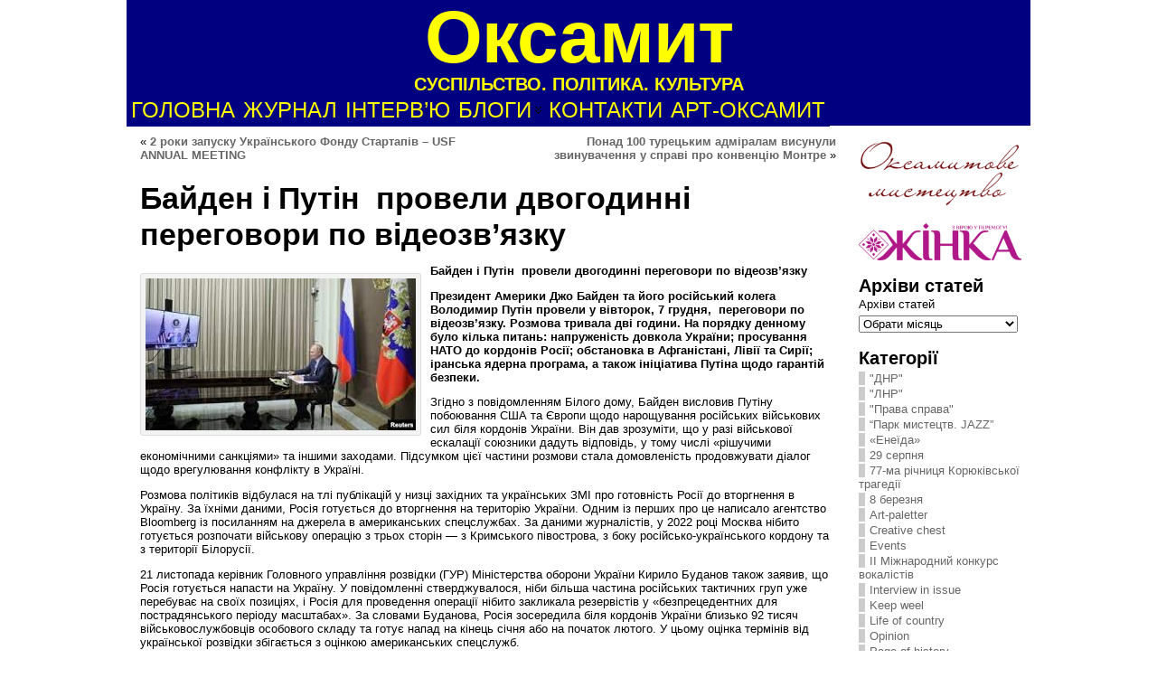

--- FILE ---
content_type: text/html; charset=UTF-8
request_url: https://oksamyt.org/bajden-i-putin-provely-dvohodynni-perehovory-po-videozv-iazku/
body_size: 21189
content:
<!DOCTYPE html PUBLIC "-//W3C//DTD XHTML 1.0 Transitional//EN" "http://www.w3.org/TR/xhtml1/DTD/xhtml1-transitional.dtd">
<html xmlns="http://www.w3.org/1999/xhtml" lang="uk">
<head>
<meta http-equiv="Content-Type" content="text/html; charset=UTF-8" />
<title>Байден і Путін  провели двогодинні переговори по відеозв&#8217;язку &#171; Оксамит</title>
<link rel="shortcut icon" href="https://oksamyt.org/wp-content/themes/atahualpa/images/favicon/favicon.ico" />
<link rel="profile" href="http://gmpg.org/xfn/11" />
<link rel="pingback" href="https://oksamyt.org/xmlrpc.php" />
<link rel='dns-prefetch' href='//static.addtoany.com' />
<link rel='dns-prefetch' href='//s.w.org' />
<link rel="alternate" type="application/rss+xml" title="Оксамит &raquo; стрічка" href="https://oksamyt.org/feed/" />
<link rel="alternate" type="application/rss+xml" title="Оксамит &raquo; Канал коментарів" href="https://oksamyt.org/comments/feed/" />
<link rel="alternate" type="application/rss+xml" title="Оксамит &raquo; Байден і Путін  провели двогодинні переговори по відеозв&#8217;язку Канал коментарів" href="https://oksamyt.org/bajden-i-putin-provely-dvohodynni-perehovory-po-videozv-iazku/feed/" />
		<script type="text/javascript">
			window._wpemojiSettings = {"baseUrl":"https:\/\/s.w.org\/images\/core\/emoji\/11.2.0\/72x72\/","ext":".png","svgUrl":"https:\/\/s.w.org\/images\/core\/emoji\/11.2.0\/svg\/","svgExt":".svg","source":{"concatemoji":"https:\/\/oksamyt.org\/wp-includes\/js\/wp-emoji-release.min.js?ver=5.1.21"}};
			!function(e,a,t){var n,r,o,i=a.createElement("canvas"),p=i.getContext&&i.getContext("2d");function s(e,t){var a=String.fromCharCode;p.clearRect(0,0,i.width,i.height),p.fillText(a.apply(this,e),0,0);e=i.toDataURL();return p.clearRect(0,0,i.width,i.height),p.fillText(a.apply(this,t),0,0),e===i.toDataURL()}function c(e){var t=a.createElement("script");t.src=e,t.defer=t.type="text/javascript",a.getElementsByTagName("head")[0].appendChild(t)}for(o=Array("flag","emoji"),t.supports={everything:!0,everythingExceptFlag:!0},r=0;r<o.length;r++)t.supports[o[r]]=function(e){if(!p||!p.fillText)return!1;switch(p.textBaseline="top",p.font="600 32px Arial",e){case"flag":return s([55356,56826,55356,56819],[55356,56826,8203,55356,56819])?!1:!s([55356,57332,56128,56423,56128,56418,56128,56421,56128,56430,56128,56423,56128,56447],[55356,57332,8203,56128,56423,8203,56128,56418,8203,56128,56421,8203,56128,56430,8203,56128,56423,8203,56128,56447]);case"emoji":return!s([55358,56760,9792,65039],[55358,56760,8203,9792,65039])}return!1}(o[r]),t.supports.everything=t.supports.everything&&t.supports[o[r]],"flag"!==o[r]&&(t.supports.everythingExceptFlag=t.supports.everythingExceptFlag&&t.supports[o[r]]);t.supports.everythingExceptFlag=t.supports.everythingExceptFlag&&!t.supports.flag,t.DOMReady=!1,t.readyCallback=function(){t.DOMReady=!0},t.supports.everything||(n=function(){t.readyCallback()},a.addEventListener?(a.addEventListener("DOMContentLoaded",n,!1),e.addEventListener("load",n,!1)):(e.attachEvent("onload",n),a.attachEvent("onreadystatechange",function(){"complete"===a.readyState&&t.readyCallback()})),(n=t.source||{}).concatemoji?c(n.concatemoji):n.wpemoji&&n.twemoji&&(c(n.twemoji),c(n.wpemoji)))}(window,document,window._wpemojiSettings);
		</script>
		<style type="text/css">
img.wp-smiley,
img.emoji {
	display: inline !important;
	border: none !important;
	box-shadow: none !important;
	height: 1em !important;
	width: 1em !important;
	margin: 0 .07em !important;
	vertical-align: -0.1em !important;
	background: none !important;
	padding: 0 !important;
}
</style>
	<link rel='stylesheet' id='addtoany-css'  href='https://oksamyt.org/wp-content/plugins/add-to-any/addtoany.min.css?ver=1.15' type='text/css' media='all' />
<script type='text/javascript'>
window.a2a_config=window.a2a_config||{};a2a_config.callbacks=[];a2a_config.overlays=[];a2a_config.templates={};a2a_localize = {
	Share: "Share",
	Save: "Save",
	Subscribe: "Subscribe",
	Email: "Email",
	Bookmark: "Bookmark",
	ShowAll: "Show all",
	ShowLess: "Show less",
	FindServices: "Find service(s)",
	FindAnyServiceToAddTo: "Instantly find any service to add to",
	PoweredBy: "Powered by",
	ShareViaEmail: "Share via email",
	SubscribeViaEmail: "Subscribe via email",
	BookmarkInYourBrowser: "Bookmark in your browser",
	BookmarkInstructions: "Press Ctrl+D or \u2318+D to bookmark this page",
	AddToYourFavorites: "Add to your favorites",
	SendFromWebOrProgram: "Send from any email address or email program",
	EmailProgram: "Email program",
	More: "More&#8230;",
	ThanksForSharing: "Thanks for sharing!",
	ThanksForFollowing: "Thanks for following!"
};
</script>
<script type='text/javascript' async src='https://static.addtoany.com/menu/page.js'></script>
<script type='text/javascript' src='https://oksamyt.org/wp-includes/js/jquery/jquery.js?ver=1.12.4'></script>
<script type='text/javascript' src='https://oksamyt.org/wp-includes/js/jquery/jquery-migrate.min.js?ver=1.4.1'></script>
<script type='text/javascript' async src='https://oksamyt.org/wp-content/plugins/add-to-any/addtoany.min.js?ver=1.1'></script>
<script type='text/javascript' src='https://oksamyt.org/wp-content/plugins/flowpaper-lite-pdf-flipbook/assets/lity/lity.min.js'></script>
<link rel='https://api.w.org/' href='https://oksamyt.org/wp-json/' />
<link rel="EditURI" type="application/rsd+xml" title="RSD" href="https://oksamyt.org/xmlrpc.php?rsd" />
<link rel="wlwmanifest" type="application/wlwmanifest+xml" href="https://oksamyt.org/wp-includes/wlwmanifest.xml" /> 
<link rel='prev' title='Понад 100 турецьким адміралам висунули звинувачення у справі про конвенцію Монтре' href='https://oksamyt.org/ponad-100-turetskym-admiralam-vysunuly-zvynuvachennia-u-spravi-pro-konventsiiu-montre/' />
<link rel='next' title='2 роки запуску Українського Фонду Стартапів – USF ANNUAL MEETING' href='https://oksamyt.org/2-roky-zapusku-ukrainskoho-fondu-startapiv-usf-annual-meeting/' />
<link rel="canonical" href="https://oksamyt.org/bajden-i-putin-provely-dvohodynni-perehovory-po-videozv-iazku/" />
<link rel='shortlink' href='https://oksamyt.org/?p=7282' />
<link rel="alternate" type="application/json+oembed" href="https://oksamyt.org/wp-json/oembed/1.0/embed?url=https%3A%2F%2Foksamyt.org%2Fbajden-i-putin-provely-dvohodynni-perehovory-po-videozv-iazku%2F" />
<link rel="alternate" type="text/xml+oembed" href="https://oksamyt.org/wp-json/oembed/1.0/embed?url=https%3A%2F%2Foksamyt.org%2Fbajden-i-putin-provely-dvohodynni-perehovory-po-videozv-iazku%2F&#038;format=xml" />
<style type="text/css">body{text-align:center;margin:0;padding:0;font-family:tahoma,arial,sans-serif;font-size:0.8em;color:#000000;background:#ffffff}a:link,a:visited,a:active{color:#666666;font-weight:bold;text-decoration:none;}a:hover{color:#CC0000;font-weight:bold;text-decoration:underline}ul,ol,dl,p,h1,h2,h3,h4,h5,h6{margin-top:10px;margin-bottom:10px;padding-top:0;padding-bottom:0;}ul ul,ul ol,ol ul,ol ol{margin-top:0;margin-bottom:0}code,pre{font-family:"Courier New",Courier,monospace;font-size:1em}pre{overflow:auto;word-wrap:normal;padding-bottom:1.5em;overflow-y:hidden;width:99%}abbr[title],acronym[title]{border-bottom:1px dotted}hr{display:block;height:2px;border:none;margin:0.5em auto;color:#cccccc;background-color:#cccccc}table{font-size:1em;}div.post,ul.commentlist li,ol.commentlist li{word-wrap:break-word;}pre,.wp_syntax{word-wrap:normal;}div#wrapper{text-align:center;margin-left:auto;margin-right:auto;display:block;width:1000px}div#container{padding:0;width:auto;margin-left:auto;margin-right:auto;text-align:left;display:block}table#layout{font-size:100%;width:100%;table-layout:fixed}.colone{width:200px}.colone-inner{width:200px}.coltwo{width:100% }.colthree-inner{width:200px}.colthree{width:200px}div#header.full-width{width:100%}div#header,td#header{width:auto;padding:0}table#logoarea,table#logoarea tr,table#logoarea td{margin:0;padding:0;background:none;border:0}table#logoarea{width:100%;border-spacing:0px;background:#000080}img.logo{display:block;margin:0 10px 0 0}td.logoarea-logo{width:1%}h1.blogtitle,h2.blogtitle{ display:block;margin:0;padding:0;letter-spacing:-1px;line-height:1.0em;font-family:tahoma,arial,sans-serif;font-style:normal;font-size:640%;text-align:center;vertical-align:middle;font-smooth:always}h1.blogtitle a:link,h1.blogtitle a:visited,h1.blogtitle a:active,h2.blogtitle a:link,h2.blogtitle a:visited,h2.blogtitle a:active{ text-decoration:none;color:#FFFF00;font-weight:bold;font-smooth:always}h1.blogtitle a:hover,h2.blogtitle a:hover{ text-decoration:none;color:#FFA500;font-weight:bold}p.tagline{margin:0;padding:0;font-size:1.6em;font-weight:bold;font-style:normal;color:#FFFF00;text-align:center;vertical-align:middle}td.feed-icons{white-space:nowrap;}div.rss-box{height:1%;display:block;padding:10px 0 10px 10px;margin:0;width:280px}a.comments-icon{height:22px;line-height:22px;margin:0 5px 0 5px;padding-left:22px;display:block;text-decoration:none;float:right;white-space:nowrap}a.comments-icon:link,a.comments-icon:active,a.comments-icon:visited{background:transparent url(https://oksamyt.org/wp-content/themes/atahualpa/images/comment-gray.png) no-repeat scroll center left}a.comments-icon:hover{background:transparent url(https://oksamyt.org/wp-content/themes/atahualpa/images/comment.png) no-repeat scroll center left}a.posts-icon{height:22px;line-height:22px;margin:0 5px 0 0;padding-left:20px;display:block;text-decoration:none;float:right;white-space:nowrap}a.posts-icon:link,a.posts-icon:active,a.posts-icon:visited{background:transparent url(https://oksamyt.org/wp-content/themes/atahualpa/images/rss-gray.png) no-repeat scroll center left}a.posts-icon:hover{background:transparent url(https://oksamyt.org/wp-content/themes/atahualpa/images/rss.png) no-repeat scroll center left}a.email-icon{height:22px;line-height:22px;margin:0 5px 0 5px;padding-left:24px;display:block;text-decoration:none;float:right;white-space:nowrap}a.email-icon:link,a.email-icon:active,a.email-icon:visited{background:transparent url(https://oksamyt.org/wp-content/themes/atahualpa/images/email-gray.png) no-repeat scroll center left}a.email-icon:hover{background:transparent url(https://oksamyt.org/wp-content/themes/atahualpa/images/email.png) no-repeat scroll center left}td.search-box{height:1%}div.searchbox{height:35px;border:1px dashed #cccccc;border-bottom:0;width:200px;margin:0;padding:0}div.searchbox-form{margin:5px 10px 5px 10px}div.horbar1,div.horbar2{font-size:1px;clear:both;display:block;position:relative;padding:0;margin:0}div.horbar1{height:5px;background:#000080;border-top:solid 1px #CC0033}div.horbar2{height:5px;background:#000080;border-bottom:solid 1px #CC0033}div.opacityleft{position:absolute;z-index:2;top:0;left:0;background-color:#FFFFFF;height:150px;width:200px;filter:alpha(opacity=40);opacity:.40}div.opacityright{position:absolute;z-index:2;top:0;right:0;background-color:#FFFFFF;height:150px;width:200px;filter:alpha(opacity=40);opacity:.40}a.divclick:link,a.divclick:visited,a.divclick:active,a.divclick:hover{width:100%;height:100%;display:block;text-decoration:none}td#left{vertical-align:top;padding:10px 10px 10px 10px;background:#ffffff}td#left-inner{vertical-align:top;padding:10px 10px 10px 10px;background:#ffffff}td#right{vertical-align:top;padding:10px 10px 10px 10px;background:#ffffff}td#right-inner{vertical-align:top;padding:10px 10px 10px 10px;background:#ffffff}td#middle{vertical-align:top;width:100%;padding:10px 15px}div#footer.full-width{width:100%}div#footer,td#footer{width:auto;background-color:#ffffff;padding:10px;text-align:center;color:#777777;font-size:95%}div#footer a:link,div#footer a:visited,div#footer a:active,td#footer a:link,td#footer a:visited,td#footer a:active{text-decoration:none;color:#777777;font-weight:normal}div#footer a:hover,td#footer a:hover{text-decoration:none;color:#777777;font-weight:normal}div.widget{display:block;width:auto;margin:0 0 15px 0}div.widget-title{display:block;width:auto}div.widget-title h3,td#left h3.tw-widgettitle,td#right h3.tw-widgettitle,td#left ul.tw-nav-list,td#right ul.tw-nav-list{padding:0;margin:0;font-size:1.6em;font-weight:bold}div.widget ul,div.textwidget{display:block;width:auto}div.widget select{width:98%;margin-top:5px;}div.widget ul{list-style-type:none;margin:0;padding:0;width:auto}div.widget ul li{display:block;margin:2px 0 2px 0px;padding:0 0 0 5px;border-left:solid 7px #cccccc}div.widget ul li:hover,div.widget ul li.sfhover{display:block;width:auto;border-left:solid 7px #000000;}div.widget ul li ul li{margin:2px 0 2px 5px;padding:0 0 0 5px;border-left:solid 7px #cccccc;}div.widget ul li ul li:hover,div.widget ul li ul li.sfhover{border-left:solid 7px #000000;}div.widget ul li ul li ul li{margin:2px 0 2px 5px;padding:0 0 0 5px;border-left:solid 7px #cccccc;}div.widget ul li ul li ul li:hover,div.widget ul li ul li ul li.sfhover{border-left:solid 7px #000000;}div.widget a:link,div.widget a:visited,div.widget a:active,div.widget td a:link,div.widget td a:visited,div.widget td a:active,div.widget ul li a:link,div.widget ul li a:visited,div.widget ul li a:active{text-decoration:none;font-weight:normal;color:#666666;font-weight:normal;}div.widget ul li ul li a:link,div.widget ul li ul li a:visited,div.widget ul li ul li a:active{color:#666666;font-weight:normal;}div.widget ul li ul li ul li a:link,div.widget ul li ul li ul li a:visited,div.widget ul li ul li ul li a:active{color:#666666;font-weight:normal;}div.widget a:hover,div.widget ul li a:hover{color:#000000;}div.widget ul li ul li a:hover{color:#000000;}div.widget ul li ul li ul li a:hover{color:#000000;}div.widget ul li a:link,div.widget ul li a:visited,div.widget ul li a:active,div.widget ul li a:hover{display:inline}* html div.widget ul li a:link,* html div.widget ul li a:visited,* html div.widget ul li a:active,* html div.widget ul li a:hover{height:1%; } div.widget_nav_menu ul li,div.widget_pages ul li,div.widget_categories ul li{border-left:0 !important;padding:0 !important}div.widget_nav_menu ul li a:link,div.widget_nav_menu ul li a:visited,div.widget_nav_menu ul li a:active,div.widget_pages ul li a:link,div.widget_pages ul li a:visited,div.widget_pages ul li a:active,div.widget_categories ul li a:link,div.widget_categories ul li a:visited,div.widget_categories ul li a:active{padding:0 0 0 5px;border-left:solid 7px #cccccc}div.widget_nav_menu ul li a:hover,div.widget_pages ul li a:hover,div.widget_categories ul li a:hover{border-left:solid 7px #000000;}div.widget_nav_menu ul li ul li a:link,div.widget_nav_menu ul li ul li a:visited,div.widget_nav_menu ul li ul li a:active,div.widget_pages ul li ul li a:link,div.widget_pages ul li ul li a:visited,div.widget_pages ul li ul li a:active,div.widget_categories ul li ul li a:link,div.widget_categories ul li ul li a:visited,div.widget_categories ul li ul li a:active{padding:0 0 0 5px;border-left:solid 7px #cccccc}div.widget_nav_menu ul li ul li a:hover,div.widget_pages ul li ul li a:hover,div.widget_categories ul li ul li a:hover{border-left:solid 7px #000000;}div.widget_nav_menu ul li ul li ul li a:link,div.widget_nav_menu ul li ul li ul li a:visited,div.widget_nav_menu ul li ul li ul li a:active,div.widget_pages ul li ul li ul li a:link,div.widget_pages ul li ul li ul li a:visited,div.widget_pages ul li ul li ul li a:active,div.widget_categories ul li ul li ul li a:link,div.widget_categories ul li ul li ul li a:visited,div.widget_categories ul li ul li ul li a:active{padding:0 0 0 5px;border-left:solid 7px #cccccc}div.widget_nav_menu ul li ul li ul li a:hover,div.widget_pages ul li ul li ul li a:hover,div.widget_categories ul li ul li ul li a:hover{border-left:solid 7px #000000;}div.widget_nav_menu ul li a:link,div.widget_nav_menu ul li a:active,div.widget_nav_menu ul li a:visited,div.widget_nav_menu ul li a:hover,div.widget_pages ul li a:link,div.widget_pages ul li a:active,div.widget_pages ul li a:visited,div.widget_pages ul li a:hover{display:block !important}div.widget_categories ul li a:link,div.widget_categories ul li a:active,div.widget_categories ul li a:visited,div.widget_categories ul li a:hover{display:inline !important}table.subscribe{width:100%}table.subscribe td.email-text{padding:0 0 5px 0;vertical-align:top}table.subscribe td.email-field{padding:0;width:100%}table.subscribe td.email-button{padding:0 0 0 5px}table.subscribe td.post-text{padding:7px 0 0 0;vertical-align:top}table.subscribe td.comment-text{padding:7px 0 0 0;vertical-align:top}div.post,div.page{display:block;margin:0 0 30px 0}div.sticky{background:#eee url('http://oksamyt.org/oks/wp-content/themes/atahualpa /images/sticky.gif') 99% 5% no-repeat;border:dashed 1px #cccccc;padding:10px}div.post-kicker{margin:0 0 5px 0}div.post-kicker a:link,div.post-kicker a:visited,div.post-kicker a:active{color:#000000;text-decoration:none;text-transform:uppercase}div.post-kicker a:hover{color:#cc0000}div.post-headline{}div.post-headline h1,div.post-headline h2{ margin:0; padding:0;padding:0;margin:0}div.post-headline h2 a:link,div.post-headline h2 a:visited,div.post-headline h2 a:active,div.post-headline h1 a:link,div.post-headline h1 a:visited,div.post-headline h1 a:active{color:#666666;text-decoration:none}div.post-headline h2 a:hover,div.post-headline h1 a:hover{color:#000000;text-decoration:none}div.post-byline{margin:5px 0 10px 0}div.post-byline a:link,div.post-byline a:visited,div.post-byline a:active{}div.post-byline a:hover{}div.post-bodycopy{}div.post-bodycopy p{margin:1em 0;padding:0;display:block}div.post-pagination{}div.post-footer{clear:both;display:block;margin:0;padding:5px;background:#eeeeee;color:#666;line-height:18px}div.post-footer a:link,div.post-footer a:visited,div.post-footer a:active{color:#333;font-weight:normal;text-decoration:none}div.post-footer a:hover{color:#333;font-weight:normal;text-decoration:underline}div.post-kicker img,div.post-byline img,div.post-footer img{border:0;padding:0;margin:0 0 -1px 0;background:none}span.post-ratings{display:inline-block;width:auto;white-space:nowrap}div.navigation-top{margin:0 0 10px 0;padding:0 0 10px 0}div.navigation-middle{margin:10px 0 20px 0;padding:10px 0 10px 0}div.navigation-bottom{margin:20px 0 0 0;padding:10px 0 0 0}div.navigation-comments-above{margin:0 0 10px 0;padding:5px 0 5px 0}div.navigation-comments-below{margin:0 0 10px 0;padding:5px 0 5px 0}div.older{float:left;width:48%;text-align:left;margin:0;padding:0}div.newer{float:right;width:48%;text-align:right;margin:0;padding:0;}div.older-home{float:left;width:44%;text-align:left;margin:0;padding:0}div.newer-home{float:right;width:44%;text-align:right;margin:0;padding:0;}div.home{float:left;width:8%;text-align:center;margin:0;padding:0}form,.feedburner-email-form{margin:0;padding:0;}fieldset{border:1px solid #cccccc;width:auto;padding:0.35em 0.625em 0.75em;display:block;}legend{color:#000000;background:#f4f4f4;border:1px solid #cccccc;padding:2px 6px;margin-bottom:15px;}form p{margin:5px 0 0 0;padding:0;}div.xhtml-tags p{margin:0}label{margin-right:0.5em;font-family:arial;cursor:pointer;}input.text,input.textbox,input.password,input.file,input.TextField,textarea{padding:3px;color:#000000;border-top:solid 1px #333333;border-left:solid 1px #333333;border-right:solid 1px #999999;border-bottom:solid 1px #cccccc;background:url(https://oksamyt.org/wp-content/themes/atahualpa/images/inputbackgr.gif) top left no-repeat}textarea{width:96%;}input.inputblur{color:#777777;width:95%}input.inputfocus{color:#000000;width:95%}input.highlight,textarea.highlight{background:#e8eff7;border-color:#37699f}.button,.Button,input[type=submit]{padding:0 2px;height:24px;line-height:16px;background-color:#777777;color:#ffffff;border:solid 2px #555555;font-weight:bold}input.buttonhover{padding:0 2px;cursor:pointer;background-color:#6b9c6b;color:#ffffff;border:solid 2px #496d49}form#commentform input#submit{ padding:0 .25em; overflow:visible}form#commentform input#submit[class]{width:auto}form#commentform input#submit{padding:4px 10px 4px 10px;font-size:1.2em;line-height:1.5em;height:36px}table.searchform{width:100%}table.searchform td.searchfield{padding:0;width:100%}table.searchform td.searchbutton{padding:0 0 0 5px}table.searchform td.searchbutton input{padding:0 0 0 5px}blockquote{height:1%;display:block;clear:both;color:#555555;padding:1em 1em;background:#f4f4f4;border:solid 1px #e1e1e1}blockquote blockquote{height:1%;display:block;clear:both;color:#444444;padding:1em 1em;background:#e1e1e1;border:solid 1px #d3d3d3}div.post table{border-collapse:collapse;margin:10px 0}div.post table caption{width:auto;margin:0 auto;background:#eeeeee;border:#999999;padding:4px 8px;color:#666666}div.post table th{background:#888888;color:#ffffff;font-weight:bold;font-size:90%;padding:4px 8px;border:solid 1px #ffffff;text-align:left}div.post table td{padding:4px 8px;background-color:#ffffff;border-bottom:1px solid #dddddd;font-size:90%;text-align:left}div.post table tfoot td{}div.post table tr.alt td{background:#f4f4f4}div.post table tr.over td{background:#e2e2e2}#calendar_wrap{padding:0;border:none}table#wp-calendar{width:100%;font-size:90%;border-collapse:collapse;background-color:#ffffff;margin:0 auto}table#wp-calendar caption{width:auto;background:#eeeeee;border:none;padding:3px;margin:0 auto;font-size:1em}table#wp-calendar th{border:solid 1px #eeeeee;background-color:#999999;color:#ffffff;font-weight:bold;padding:2px;text-align:center}table#wp-calendar td{padding:0;line-height:18px;background-color:#ffffff;border:1px solid #dddddd;text-align:center}table#wp-calendar tfoot td{border:solid 1px #eeeeee;background-color:#eeeeee}table#wp-calendar td a{display:block;background-color:#eeeeee;width:100%;height:100%;padding:0}div#respond{margin:25px 0;padding:25px;background:#eee;-moz-border-radius:8px;-khtml-border-radius:8px;-webkit-border-radius:8px;border-radius:8px}p.thesetags{margin:10px 0}h3.reply,h3#reply-title{margin:0;padding:0 0 10px 0}ol.commentlist{margin:15px 0 25px 0;list-style-type:none;padding:0;display:block;border-top:dotted 1px #cccccc}ol.commentlist li{padding:15px 10px;display:block;height:1%;margin:0;background-color:#ffffff;border-bottom:dotted 1px #cccccc}ol.commentlist li.alt{display:block;height:1%;background-color:#eeeeee;border-bottom:dotted 1px #cccccc}ol.commentlist li.authorcomment{display:block;height:1%;background-color:#ffecec}ol.commentlist span.authorname{font-weight:bold;font-size:110%}ol.commentlist span.commentdate{color:#666666;font-size:90%;margin-bottom:5px;display:block}ol.commentlist span.editcomment{display:block}ol.commentlist li p{margin:2px 0 5px 0}div.comment-number{float:right;font-size:2em;line-height:2em;font-family:georgia,serif;font-weight:bold;color:#ddd;margin:-10px 0 0 0;position:relative;height:1%}div.comment-number a:link,div.comment-number a:visited,div.comment-number a:active{color:#ccc}textarea#comment{width:98%;margin:10px 0;display:block}ul.commentlist{margin:15px 0 15px 0;list-style-type:none;padding:0;display:block;border-top:dotted 1px #cccccc}ul.commentlist ul{margin:0;border:none;list-style-type:none;padding:0}ul.commentlist li{padding:0; margin:0;display:block;clear:both;height:1%;}ul.commentlist ul.children li{ margin-left:30px}ul.commentlist div.comment-container{padding:10px;margin:0}ul.children div.comment-container{background-color:transparent;border:dotted 1px #ccc;padding:10px;margin:0 10px 8px 0; border-radius:5px}ul.children div.bypostauthor{}ul.commentlist li.thread-even{background-color:#ffffff;border-bottom:dotted 1px #cccccc}ul.commentlist li.thread-odd{background-color:#eeeeee;border-bottom:dotted 1px #cccccc}ul.commentlist div.bypostauthor{background-color:#ffecec}ul.children div.bypostauthor{border:dotted 1px #ffbfbf}ul.commentlist span.authorname{font-size:110%}div.comment-meta a:link,div.comment-meta a:visited,div.comment-meta a:active,div.comment-meta a:hover{font-weight:normal}div#cancel-comment-reply{margin:-5px 0 10px 0}div.comment-number{float:right;font-size:2em;line-height:2em;font-family:georgia,serif;font-weight:bold;color:#ddd;margin:-10px 0 0 0;position:relative;height:1%}div.comment-number a:link,div.comment-number a:visited,div.comment-number a:active{color:#ccc}.page-numbers{padding:2px 6px;border:solid 1px #000000;border-radius:6px}span.current{background:#ddd}a.prev,a.next{border:none}a.page-numbers:link,a.page-numbers:visited,a.page-numbers:active{text-decoration:none;color:#666666;border-color:#666666}a.page-numbers:hover{text-decoration:none;color:#CC0000;border-color:#CC0000}div.xhtml-tags{display:none}abbr em{border:none !important;border-top:dashed 1px #aaa !important;display:inline-block !important;background:url(https://oksamyt.org/wp-content/themes/atahualpa/images/commentluv.gif) 0% 90% no-repeat;margin-top:8px;padding:5px 5px 2px 20px !important;font-style:normal}p.subscribe-to-comments{margin-bottom:10px}div#gsHeader{display:none;}div.g2_column{margin:0 !important;width:100% !important;font-size:1.2em}div#gsNavBar{border-top-width:0 !important}p.giDescription{font-size:1.2em;line-height:1 !important}p.giTitle{margin:0.3em 0 !important;font-size:1em;font-weight:normal;color:#666}div#wp-email img{border:0;padding:0}div#wp-email input,div#wp-email textarea{margin-top:5px;margin-bottom:2px}div#wp-email p{margin-bottom:10px}input#wp-email-submit{ padding:0; font-size:30px; height:50px; line-height:50px; overflow:visible;}img.WP-EmailIcon{ vertical-align:text-bottom !important}.tw-accordion .tw-widgettitle,.tw-accordion .tw-widgettitle:hover,.tw-accordion .tw-hovered,.tw-accordion .selected,.tw-accordion .selected:hover{ background:transparent !important; background-image:none !important}.tw-accordion .tw-widgettitle span{ padding-left:0 !important}.tw-accordion h3.tw-widgettitle{border-bottom:solid 1px #ccc}.tw-accordion h3.selected{border-bottom:none}td#left .without_title,td#right .without_title{ margin-top:0;margin-bottom:0}ul.tw-nav-list{border-bottom:solid 1px #999;display:block;margin-bottom:5px !important}td#left ul.tw-nav-list li,td#right ul.tw-nav-list li{padding:0 0 1px 0;margin:0 0 -1px 5px; border:solid 1px #ccc;border-bottom:none;border-radius:5px;border-bottom-right-radius:0;border-bottom-left-radius:0;background:#eee}td#left ul.tw-nav-list li.ui-tabs-selected,td#right ul.tw-nav-list li.ui-tabs-selected{ background:none;border:solid 1px #999;border-bottom:solid 1px #fff !important}ul.tw-nav-list li a:link,ul.tw-nav-list li a:visited,ul.tw-nav-list li a:active,ul.tw-nav-list li a:hover{padding:0 8px !important;background:none;border-left:none !important;outline:none}td#left ul.tw-nav-list li.ui-tabs-selected a,td#left li.ui-tabs-selected a:hover,td#right ul.tw-nav-list li.ui-tabs-selected a,td#right li.ui-tabs-selected a:hover{ color:#000000; text-decoration:none;font-weight:bold;background:none !important;outline:none}td#left .ui-tabs-panel,td#right .ui-tabs-panel{ margin:0; padding:0}img{border:0}#dbem-location-map img{ background:none !important}.post img{padding:5px;border:solid 1px #dddddd;background-color:#f3f3f3;-moz-border-radius:3px;-khtml-border-radius:3px;-webkit-border-radius:3px;border-radius:3px}.post img.size-full{margin:5px 0 5px 0}.post img.alignleft{float:left;margin:10px 10px 5px 0;}.post img.alignright{float:right;margin:10px 0 5px 10px;}.post img.aligncenter{display:block;margin:10px auto}.aligncenter,div.aligncenter{ display:block; margin-left:auto; margin-right:auto}.alignleft,div.alignleft{float:left;margin:10px 10px 5px 0}.alignright,div.alignright{ float:right; margin:10px 0 5px 10px}div.archives-page img{border:0;padding:0;background:none;margin-bottom:0;vertical-align:-10%}.wp-caption{max-width:96%;width:auto 100%;height:auto;display:block;border:1px solid #dddddd;text-align:center;background-color:#f3f3f3;padding-top:4px;margin:10px 0 0 0;-moz-border-radius:3px;-khtml-border-radius:3px;-webkit-border-radius:3px;border-radius:3px}* html .wp-caption{height:100%;}.wp-caption img{ margin:0 !important; padding:0 !important; border:0 none !important}.wp-caption-text,.wp-caption p.wp-caption-text{font-size:0.8em;line-height:13px;padding:2px 4px 5px;margin:0;color:#666666}img.wp-post-image{float:left;border:0;padding:0;background:none;margin:0 10px 5px 0}img.wp-smiley{ float:none;border:none !important;margin:0 1px -1px 1px;padding:0 !important;background:none !important}img.avatar{float:left;display:block;margin:0 8px 1px 0;padding:3px;border:solid 1px #ddd;background-color:#f3f3f3;-moz-border-radius:3px;-khtml-border-radius:3px;-webkit-border-radius:3px;border-radius:3px}#comment_quicktags{text-align:left;padding:10px 0 2px 0;display:block}#comment_quicktags input.ed_button{background:#f4f4f4;border:2px solid #cccccc;color:#444444;margin:2px 4px 2px 0;width:auto;padding:0 4px;height:24px;line-height:16px}#comment_quicktags input.ed_button_hover{background:#dddddd;border:2px solid #666666;color:#000000;margin:2px 4px 2px 0;width:auto;padding:0 4px;height:24px;line-height:16px;cursor:pointer}#comment_quicktags #ed_strong{font-weight:bold}#comment_quicktags #ed_em{font-style:italic}@media print{body{background:white;color:black;margin:0;font-size:10pt !important;font-family:arial,sans-serif;}div.post-footer{line-height:normal !important;color:#555 !important;font-size:9pt !important}a:link,a:visited,a:active,a:hover{text-decoration:underline !important;color:#000}h2{color:#000;font-size:14pt !important;font-weight:normal !important}h3{color:#000;font-size:12pt !important;}#header,#footer,.colone,.colone-inner,.colthree-inner,.colthree,.navigation,.navigation-top,.navigation-middle,.navigation-bottom,.wp-pagenavi-navigation,#comment,#respond,.remove-for-print{display:none}td#left,td#right,td#left-inner,td#right-inner{width:0;display:none}td#middle{width:100% !important;display:block}*:lang(en) td#left{ display:none}*:lang(en) td#right{ display:none}*:lang(en) td#left-inner{ display:none}*:lang(en) td#right-inner{ display:none}td#left:empty{ display:none}td#right:empty{ display:none}td#left-inner:empty{ display:none}td#right-inner:empty{ display:none}}ul.rMenu,ul.rMenu ul,ul.rMenu li,ul.rMenu a{display:block;margin:0;padding:0}ul.rMenu,ul.rMenu li,ul.rMenu ul{list-style:none}ul.rMenu ul{display:none}ul.rMenu li{position:relative;z-index:1}ul.rMenu li:hover{z-index:999}ul.rMenu li:hover > ul{display:block;position:absolute}ul.rMenu li:hover{background-position:0 0} ul.rMenu-hor li{float:left;width:auto}ul.rMenu-hRight li{float:right}ul.sub-menu li,ul.rMenu-ver li{float:none}div#menu1 ul.sub-menu,div#menu1 ul.sub-menu ul,div#menu1 ul.rMenu-ver,div#menu1 ul.rMenu-ver ul{width:11em}div#menu2 ul.sub-menu,div#menu2 ul.sub-menu ul,div#menu2 ul.rMenu-ver,div#menu2 ul.rMenu-ver ul{width:11em}ul.rMenu-wide{width:100%}ul.rMenu-vRight{float:right}ul.rMenu-lFloat{float:left}ul.rMenu-noFloat{float:none}div.rMenu-center ul.rMenu{float:left;position:relative;left:50%}div.rMenu-center ul.rMenu li{position:relative;left:-50%}div.rMenu-center ul.rMenu li li{left:auto}ul.rMenu-hor ul{top:auto;right:auto;left:auto;margin-top:-1px}ul.rMenu-hor ul ul{margin-top:0;margin-left:0px}ul.sub-menu ul,ul.rMenu-ver ul{left:100%;right:auto;top:auto;top:0}ul.rMenu-vRight ul,ul.rMenu-hRight ul.sub-menu ul,ul.rMenu-hRight ul.rMenu-ver ul{left:-100%;right:auto;top:auto}ul.rMenu-hRight ul{left:auto;right:0;top:auto;margin-top:-1px}div#menu1 ul.rMenu{background:#000080;border:}div#menu2 ul.rMenu{background:#777777;border:solid 1px #000000}div#menu1 ul.rMenu li a{border:}div#menu2 ul.rMenu li a{border:solid 1px #000000}ul.rMenu-hor li{margin-bottom:-1px;margin-top:-1px;margin-left:-1px}ul#rmenu li{}ul#rmenu li ul li{}ul.rMenu-hor{padding-left:1px }ul.sub-menu li,ul.rMenu-ver li{margin-left:0;margin-top:-1px; }div#menu1 ul.sub-menu,div#menu1 ul.rMenu-ver{border-top:}div#menu2 ul.sub-menu,div#menu2 ul.rMenu-ver{border-top:solid 1px #000000}div#menu1 ul.rMenu li a{padding:4px 5px}div#menu2 ul.rMenu li a{padding:4px 5px}div#menu1 ul.rMenu li a:link,div#menu1 ul.rMenu li a:hover,div#menu1 ul.rMenu li a:visited,div#menu1 ul.rMenu li a:active{text-decoration:none;margin:0;color:#FFFF00;text-transform:uppercase;font:24px Arial,Verdana,sans-serif;}div#menu2 ul.rMenu li a:link,div#menu2 ul.rMenu li a:hover,div#menu2 ul.rMenu li a:visited,div#menu2 ul.rMenu li a:active{text-decoration:none;margin:0;color:#FFFFFF;text-transform:uppercase;font:11px Arial,Verdana,sans-serif;}div#menu1 ul.rMenu li{background-color:#000080}div#menu2 ul.rMenu li{background-color:#777777}div#menu1 ul.rMenu li:hover,div#menu1 ul.rMenu li.sfhover{background:#000080}div#menu2 ul.rMenu li:hover,div#menu2 ul.rMenu li.sfhover{background:#000000}div#menu1 ul.rMenu li.current-menu-item > a:link,div#menu1 ul.rMenu li.current-menu-item > a:active,div#menu1 ul.rMenu li.current-menu-item > a:hover,div#menu1 ul.rMenu li.current-menu-item > a:visited,div#menu1 ul.rMenu li.current_page_item > a:link,div#menu1 ul.rMenu li.current_page_item > a:active,div#menu1 ul.rMenu li.current_page_item > a:hover,div#menu1 ul.rMenu li.current_page_item > a:visited{background-color:#000080;color:#FFA500}div#menu1 ul.rMenu li.current-menu-item a:link,div#menu1 ul.rMenu li.current-menu-item a:active,div#menu1 ul.rMenu li.current-menu-item a:hover,div#menu1 ul.rMenu li.current-menu-item a:visited,div#menu1 ul.rMenu li.current_page_item a:link,div#menu1 ul.rMenu li.current_page_item a:active,div#menu1 ul.rMenu li.current_page_item a:hover,div#menu1 ul.rMenu li.current_page_item a:visited,div#menu1 ul.rMenu li a:hover{background-color:#000080;color:#FFA500}div#menu2 ul.rMenu li.current-menu-item > a:link,div#menu2 ul.rMenu li.current-menu-item > a:active,div#menu2 ul.rMenu li.current-menu-item > a:hover,div#menu2 ul.rMenu li.current-menu-item > a:visited,div#menu2 ul.rMenu li.current-cat > a:link,div#menu2 ul.rMenu li.current-cat > a:active,div#menu2 ul.rMenu li.current-cat > a:hover,div#menu2 ul.rMenu li.current-cat > a:visited{background-color:#CC0000;color:#FFFFFF}div#menu2 ul.rMenu li.current-menu-item a:link,div#menu2 ul.rMenu li.current-menu-item a:active,div#menu2 ul.rMenu li.current-menu-item a:hover,div#menu2 ul.rMenu li.current-menu-item a:visited,div#menu2 ul.rMenu li.current-cat a:link,div#menu2 ul.rMenu li.current-cat a:active,div#menu2 ul.rMenu li.current-cat a:hover,div#menu2 ul.rMenu li.current-cat a:visited,div#menu2 ul.rMenu li a:hover{background-color:#CC0000;color:#FFFFFF}div#menu1 ul.rMenu li.rMenu-expand a,div#menu1 ul.rMenu li.rMenu-expand li.rMenu-expand a,div#menu1 ul.rMenu li.rMenu-expand li.rMenu-expand li.rMenu-expand a,div#menu1 ul.rMenu li.rMenu-expand li.rMenu-expand li.rMenu-expand li.rMenu-expand a,div#menu1 ul.rMenu li.rMenu-expand li.rMenu-expand li.rMenu-expand li.rMenu-expand li.rMenu-expand a,div#menu1 ul.rMenu li.rMenu-expand li.rMenu-expand li.rMenu-expand li.rMenu-expand li.rMenu-expand li.rMenu-expand a,div#menu1 ul.rMenu li.rMenu-expand li.rMenu-expand li.rMenu-expand li.rMenu-expand li.rMenu-expand li.rMenu-expand li.rMenu-expand a,div#menu1 ul.rMenu li.rMenu-expand li.rMenu-expand li.rMenu-expand li.rMenu-expand li.rMenu-expand li.rMenu-expand li.rMenu-expand li.rMenu-expand a,div#menu1 ul.rMenu li.rMenu-expand li.rMenu-expand li.rMenu-expand li.rMenu-expand li.rMenu-expand li.rMenu-expand li.rMenu-expand li.rMenu-expand li.rMenu-expand a,div#menu1 ul.rMenu li.rMenu-expand li.rMenu-expand li.rMenu-expand li.rMenu-expand li.rMenu-expand li.rMenu-expand li.rMenu-expand li.rMenu-expand li.rMenu-expand li.rMenu-expand a{padding-right:15px;padding-left:5px;background-repeat:no-repeat;background-position:100% 50%;background-image:url(https://oksamyt.org/wp-content/themes/atahualpa/images/expand-right.gif)}div#menu2 ul.rMenu li.rMenu-expand a,div#menu2 ul.rMenu li.rMenu-expand li.rMenu-expand a,div#menu2 ul.rMenu li.rMenu-expand li.rMenu-expand li.rMenu-expand a,div#menu2 ul.rMenu li.rMenu-expand li.rMenu-expand li.rMenu-expand li.rMenu-expand a,div#menu2 ul.rMenu li.rMenu-expand li.rMenu-expand li.rMenu-expand li.rMenu-expand li.rMenu-expand a,div#menu2 ul.rMenu li.rMenu-expand li.rMenu-expand li.rMenu-expand li.rMenu-expand li.rMenu-expand li.rMenu-expand a,div#menu2 ul.rMenu li.rMenu-expand li.rMenu-expand li.rMenu-expand li.rMenu-expand li.rMenu-expand li.rMenu-expand li.rMenu-expand a,div#menu2 ul.rMenu li.rMenu-expand li.rMenu-expand li.rMenu-expand li.rMenu-expand li.rMenu-expand li.rMenu-expand li.rMenu-expand li.rMenu-expand a,div#menu2 ul.rMenu li.rMenu-expand li.rMenu-expand li.rMenu-expand li.rMenu-expand li.rMenu-expand li.rMenu-expand li.rMenu-expand li.rMenu-expand li.rMenu-expand a,div#menu2 ul.rMenu li.rMenu-expand li.rMenu-expand li.rMenu-expand li.rMenu-expand li.rMenu-expand li.rMenu-expand li.rMenu-expand li.rMenu-expand li.rMenu-expand li.rMenu-expand a{padding-right:15px;padding-left:5px;background-repeat:no-repeat;background-position:100% 50%;background-image:url(https://oksamyt.org/wp-content/themes/atahualpa/images/expand-right-white.gif)}ul.rMenu-vRight li.rMenu-expand a,ul.rMenu-vRight li.rMenu-expand li.rMenu-expand a,ul.rMenu-vRight li.rMenu-expand li.rMenu-expand li.rMenu-expand a,ul.rMenu-vRight li.rMenu-expand li.rMenu-expand li.rMenu-expand li.rMenu-expand a,ul.rMenu-vRight li.rMenu-expand li.rMenu-expand li.rMenu-expand li.rMenu-expand li.rMenu-expand a,ul.rMenu-vRight li.rMenu-expand li.rMenu-expand li.rMenu-expand li.rMenu-expand li.rMenu-expand li.rMenu-expand a,ul.rMenu-vRight li.rMenu-expand li.rMenu-expand li.rMenu-expand li.rMenu-expand li.rMenu-expand li.rMenu-expand li.rMenu-expand a,ul.rMenu-vRight li.rMenu-expand li.rMenu-expand li.rMenu-expand li.rMenu-expand li.rMenu-expand li.rMenu-expand li.rMenu-expand li.rMenu-expand a,ul.rMenu-vRight li.rMenu-expand li.rMenu-expand li.rMenu-expand li.rMenu-expand li.rMenu-expand li.rMenu-expand li.rMenu-expand li.rMenu-expand li.rMenu-expand a,ul.rMenu-vRight li.rMenu-expand li.rMenu-expand li.rMenu-expand li.rMenu-expand li.rMenu-expand li.rMenu-expand li.rMenu-expand li.rMenu-expand li.rMenu-expand li.rMenu-expand a,ul.rMenu-hRight li.rMenu-expand a,ul.rMenu-hRight li.rMenu-expand li.rMenu-expand a,ul.rMenu-hRight li.rMenu-expand li.rMenu-expand li.rMenu-expand a,ul.rMenu-hRight li.rMenu-expand li.rMenu-expand li.rMenu-expand li.rMenu-expand a,ul.rMenu-hRight li.rMenu-expand li.rMenu-expand li.rMenu-expand li.rMenu-expand li.rMenu-expand a,ul.rMenu-hRight li.rMenu-expand li.rMenu-expand li.rMenu-expand li.rMenu-expand li.rMenu-expand li.rMenu-expand a,ul.rMenu-hRight li.rMenu-expand li.rMenu-expand li.rMenu-expand li.rMenu-expand li.rMenu-expand li.rMenu-expand li.rMenu-expand a,ul.rMenu-hRight li.rMenu-expand li.rMenu-expand li.rMenu-expand li.rMenu-expand li.rMenu-expand li.rMenu-expand li.rMenu-expand li.rMenu-expand a,ul.rMenu-hRight li.rMenu-expand li.rMenu-expand li.rMenu-expand li.rMenu-expand li.rMenu-expand li.rMenu-expand li.rMenu-expand li.rMenu-expand li.rMenu-expand a,ul.rMenu-hRight li.rMenu-expand li.rMenu-expand li.rMenu-expand li.rMenu-expand li.rMenu-expand li.rMenu-expand li.rMenu-expand li.rMenu-expand li.rMenu-expand li.rMenu-expand a{padding-right:5px;padding-left:20px;background-image:url(https://oksamyt.org/wp-content/themes/atahualpa/images/expand-left.gif);background-repeat:no-repeat;background-position:-5px 50%}div#menu1 ul.rMenu-hor li.rMenu-expand a{padding-left:5px;padding-right:15px !important;background-position:100% 50%;background-image:url(https://oksamyt.org/wp-content/themes/atahualpa/images/expand-down.gif)}div#menu2 ul.rMenu-hor li.rMenu-expand a{padding-left:5px;padding-right:15px !important;background-position:100% 50%;background-image:url(https://oksamyt.org/wp-content/themes/atahualpa/images/expand-down-white.gif)}div#menu1 ul.rMenu li.rMenu-expand li a,div#menu1 ul.rMenu li.rMenu-expand li.rMenu-expand li a,div#menu1 ul.rMenu li.rMenu-expand li.rMenu-expand li.rMenu-expand li a,div#menu1 ul.rMenu li.rMenu-expand li.rMenu-expand li.rMenu-expand li.rMenu-expand li a,div#menu1 ul.rMenu li.rMenu-expand li.rMenu-expand li.rMenu-expand li.rMenu-expand li.rMenu-expand li a{background-image:none;padding-right:5px;padding-left:5px}div#menu2 ul.rMenu li.rMenu-expand li a,div#menu2 ul.rMenu li.rMenu-expand li.rMenu-expand li a,div#menu2 ul.rMenu li.rMenu-expand li.rMenu-expand li.rMenu-expand li a,div#menu2 ul.rMenu li.rMenu-expand li.rMenu-expand li.rMenu-expand li.rMenu-expand li a,div#menu2 ul.rMenu li.rMenu-expand li.rMenu-expand li.rMenu-expand li.rMenu-expand li.rMenu-expand li a{background-image:none;padding-right:5px;padding-left:5px}* html ul.rMenu{display:inline-block;display:block;position:relative;position:static}* html ul.rMenu ul{float:left;float:none}ul.rMenu ul{background-color:#fff}* html ul.sub-menu li,* html ul.rMenu-ver li,* html ul.rMenu-hor li ul.sub-menu li,* html ul.rMenu-hor li ul.rMenu-ver li{width:100%;float:left;clear:left}*:first-child+html ul.sub-menu > li:hover ul,*:first-child+html ul.rMenu-ver > li:hover ul{min-width:0}ul.rMenu li a{position:relative;min-width:0}* html ul.rMenu-hor li{width:6em;width:auto}* html div.rMenu-center{position:relative;z-index:1}html:not([lang*=""]) div.rMenu-center ul.rMenu li a:hover{height:100%}html:not([lang*=""]) div.rMenu-center ul.rMenu li a:hover{height:auto}* html ul.rMenu ul{display:block;position:absolute}* html ul.rMenu ul,* html ul.rMenu-hor ul,* html ul.sub-menu ul,* html ul.rMenu-ver ul,* html ul.rMenu-vRight ul,* html ul.rMenu-hRight ul.sub-menu ul,* html ul.rMenu-hRight ul.rMenu-ver ul,* html ul.rMenu-hRight ul{left:-10000px}* html ul.rMenu li.sfhover{z-index:999}* html ul.rMenu li.sfhover ul{left:auto}* html ul.rMenu li.sfhover ul ul,* html ul.rMenu li.sfhover ul ul ul{display:none}* html ul.rMenu li.sfhover ul,* html ul.rMenu li li.sfhover ul,* html ul.rMenu li li li.sfhover ul{display:block}* html ul.sub-menu li.sfhover ul,* html ul.rMenu-ver li.sfhover ul{left:60%}* html ul.rMenu-vRight li.sfhover ul,* html ul.rMenu-hRight ul.sub-menu li.sfhover ul* html ul.rMenu-hRight ul.rMenu-ver li.sfhover ul{left:-60%}* html ul.rMenu iframe{position:absolute;left:0;top:0;z-index:-1}* html ul.rMenu{margin-left:1px}* html ul.rMenu ul,* html ul.rMenu ul ul,* html ul.rMenu ul ul ul,* html ul.rMenu ul ul ul ul{margin-left:0}.clearfix:after{ content:".";display:block;height:0;clear:both;visibility:hidden}.clearfix{min-width:0;display:inline-block;display:block}* html .clearfix{height:1%;}.clearboth{clear:both;height:1%;font-size:1%;line-height:1%;display:block;padding:0;margin:0}h1{font-size:34px;line-height:1.2;margin:0.3em 0 10px;}h2{font-size:28px;line-height:1.3;margin:1em 0 .2em;}h3{font-size:24px;line-height:1.3;margin:1em 0 .2em;}h4{font-size:19px;margin:1.33em 0 .2em;}h5{font-size:1.3em;margin:1.67em 0;font-weight:bold;}h6{font-size:1.15em;margin:1.67em 0;font-weight:bold;}</style>
<script type="text/javascript">
//<![CDATA[



/* JQUERY */
jQuery(document).ready(function(){ 
    
   
  

	/* jQuery('ul#rmenu').superfish(); */
	/* jQuery('ul#rmenu').superfish().find('ul').bgIframe({opacity:false}); */
 
	/* For IE6 */
	if (jQuery.browser.msie && /MSIE 6\.0/i.test(window.navigator.userAgent) && !/MSIE 7\.0/i.test(window.navigator.userAgent) && !/MSIE 8\.0/i.test(window.navigator.userAgent)) {

		/* Max-width for images in IE6 */		
		var centerwidth = jQuery("td#middle").width(); 
		
		/* Images without caption */
		jQuery(".post img").each(function() { 
			var maxwidth = centerwidth - 10 + 'px';
			var imgwidth = jQuery(this).width(); 
			var imgheight = jQuery(this).height(); 
			var newimgheight = (centerwidth / imgwidth * imgheight) + 'px';	
			if (imgwidth > centerwidth) { 
				jQuery(this).css({width: maxwidth}); 
				jQuery(this).css({height: newimgheight}); 
			}
		});
		
		/* Images with caption */
		jQuery("div.wp-caption").each(function() { 
			var captionwidth = jQuery(this).width(); 
			var maxcaptionwidth = centerwidth + 'px';
			var captionheight = jQuery(this).height();
			var captionimgwidth =  jQuery("div.wp-caption img").width();
			var captionimgheight =  jQuery("div.wp-caption img").height();
			if (captionwidth > centerwidth) { 
				jQuery(this).css({width: maxcaptionwidth}); 
				var newcaptionheight = (centerwidth / captionwidth * captionheight) + 'px';
				var newcaptionimgheight = (centerwidth / captionimgwidth * captionimgheight) + 'px';
				jQuery(this).css({height: newcaptionheight}); 
				jQuery("div.wp-caption img").css({height: newcaptionimgheight}); 
				}
		});
		
		/* sfhover for LI:HOVER support in IE6: */
		jQuery("ul li").
			hover( function() {
					jQuery(this).addClass("sfhover")
				}, 
				function() {
					jQuery(this).removeClass("sfhover")
				} 
			); 

	/* End IE6 */
	}
	
	
	
	/* Since 3.7.8: Auto resize videos (embed and iframe elements) 
	TODO: Parse parent's dimensions only once per layout column, not per video
	*/
	function bfa_resize_video() {
		jQuery('embed, iframe').each( function() {
			var video = jQuery(this),
			videoWidth = video.attr('width'); // use the attr here, not width() or css()
			videoParent = video.parent(),
			videoParentWidth = parseFloat( videoParent.css( 'width' ) ),
			videoParentBorder = parseFloat( videoParent.css( 'border-left-width' ) ) 
										+  parseFloat( videoParent.css( 'border-right-width' ) ),
			videoParentPadding = parseFloat( videoParent.css( 'padding-left' ) ) 
										+  parseFloat( videoParent.css( 'padding-right' ) ),
			maxWidth = videoParentWidth - videoParentBorder - videoParentPadding;

			if( videoWidth > maxWidth ) {
				var videoHeight = video.attr('height'),
				videoMaxHeight = ( maxWidth / videoWidth * videoHeight );
				video.attr({ width: maxWidth, height: videoMaxHeight });
			} 

		});	
	}
	bfa_resize_video();
	jQuery(window).resize( bfa_resize_video );

		
	jQuery(".post table tr").
		mouseover(function() {
			jQuery(this).addClass("over");
		}).
		mouseout(function() {
			jQuery(this).removeClass("over");
		});

	
	jQuery(".post table tr:even").
		addClass("alt");

	
	jQuery("input.text, input.TextField, input.file, input.password, textarea").
		focus(function () {  
			jQuery(this).addClass("highlight"); 
		}).
		blur(function () { 
			jQuery(this).removeClass("highlight"); 
		})
	
	jQuery("input.inputblur").
		focus(function () {  
			jQuery(this).addClass("inputfocus"); 
		}).
		blur(function () { 
			jQuery(this).removeClass("inputfocus"); 
		})

		

	
	jQuery("input.button, input.Button, input#submit").
		mouseover(function() {
			jQuery(this).addClass("buttonhover");
		}).
		mouseout(function() {
			jQuery(this).removeClass("buttonhover");
		});

	/* toggle "you can use these xhtml tags" */
	jQuery("a.xhtmltags").
		click(function(){ 
			jQuery("div.xhtml-tags").slideToggle(300); 
		});

	/* For the Tabbed Widgets plugin: */
	jQuery("ul.tw-nav-list").
		addClass("clearfix");

		
	
});

//]]>
</script>
</head>
<body class="post-template-default single single-post postid-7282 single-format-standard category-politika" >

<div id="wrapper">
<div id="container">
<table id="layout" border="0" cellspacing="0" cellpadding="0">
<colgroup>
<col class="coltwo" />
<col class="colthree" /></colgroup> 


	<tr>

		<!-- Header -->
		<td id="header" colspan="2">

		<table id="logoarea" cellpadding="0" cellspacing="0" border="0" width="100%"><tr><td valign="middle" class="logoarea-title"><h2 class="blogtitle"><a href="https://oksamyt.org/">Оксамит</a></h2><p class="tagline">СУСПІЛЬСТВО. ПОЛІТИКА. КУЛЬТУРА</p></td></tr></table> <div id="menu1" class="menu-main_menu-container"><ul id="rmenu2" class="clearfix rMenu-hor rMenu"><li id="menu-item-2511" class="menu-item menu-item-type-custom menu-item-object-custom menu-item-home menu-item-2511"><a href="https://oksamyt.org/"><span>Головна</span></a></li>
<li id="menu-item-2639" class="menu-item menu-item-type-taxonomy menu-item-object-category menu-item-2639"><a href="https://oksamyt.org/category/journal/"><span>Журнал</span></a></li>
<li id="menu-item-4215" class="menu-item menu-item-type-taxonomy menu-item-object-category menu-item-4215"><a href="https://oksamyt.org/category/intervj/"><span>Інтерв&#8217;ю</span></a></li>
<li id="menu-item-4216"  class="rMenu-expand menu-item menu-item-type-taxonomy menu-item-object-category menu-item-has-children menu-item-4216"><a href="https://oksamyt.org/category/blogy/"><span>Блоги</span></a>
<ul class="rMenu-ver sub-menu">
	<li id="menu-item-4223" class="menu-item menu-item-type-taxonomy menu-item-object-category menu-item-4223"><a href="https://oksamyt.org/category/blogy/tamara-markelova/"><span>Тамара Маркелова</span></a></li>
	<li id="menu-item-4218" class="menu-item menu-item-type-taxonomy menu-item-object-category menu-item-4218"><a href="https://oksamyt.org/category/blogy/andriy-kozka/"><span>Андрій Козка</span></a></li>
	<li id="menu-item-4220" class="menu-item menu-item-type-taxonomy menu-item-object-category menu-item-4220"><a href="https://oksamyt.org/category/blogy/vadim-pepa/"><span>Вадим Пепа</span></a></li>
	<li id="menu-item-4225" class="menu-item menu-item-type-taxonomy menu-item-object-category menu-item-4225"><a href="https://oksamyt.org/category/blogy/dmitro-snyegirov/"><span>Дмитро Снєгирьов</span></a></li>
</ul>
</li>
<li id="menu-item-2510" class="menu-item menu-item-type-custom menu-item-object-custom menu-item-2510"><a href="https://oksamyt.org/2013/11/12/kontakti/"><span>Контакти</span></a></li>
<li id="menu-item-9124" class="menu-item menu-item-type-custom menu-item-object-custom menu-item-9124"><a href="https://art.oksamyt.org/"><span>АРТ-ОКСАМИТ</span></a></li>
</ul></div>
		</td>
		<!-- / Header -->

	</tr>
	<!-- Main Body -->	
	<tr id="bodyrow">

		
				

		<!-- Main Column -->
		<td id="middle">

    
		
		
				<div class="clearfix navigation-top">
		<div class="older">&laquo; <a href="https://oksamyt.org/2-roky-zapusku-ukrainskoho-fondu-startapiv-usf-annual-meeting/" rel="next">2 роки запуску Українського Фонду Стартапів – USF ANNUAL MEETING</a> &nbsp;</div><div class="newer">&nbsp; <a href="https://oksamyt.org/ponad-100-turetskym-admiralam-vysunuly-zvynuvachennia-u-spravi-pro-konventsiiu-montre/" rel="prev">Понад 100 турецьким адміралам висунули звинувачення у справі про конвенцію Монтре</a> &raquo;</div></div>				<div class="post-7282 post type-post status-publish format-standard hentry category-politika tag-bajden tag-perehovory tag-putin tag-rosiya tag-202 odd" id="post-7282">
						<div class="post-headline"><h1>Байден і Путін  провели двогодинні переговори по відеозв&#8217;язку</h1></div>				<div class="post-bodycopy clearfix"><p><a href="https://oksamyt.org/wp-content/uploads/2021/12/zavantazhennia.jpg"><img class="size-full wp-image-7283 alignleft" src="https://oksamyt.org/wp-content/uploads/2021/12/zavantazhennia.jpg" alt="" width="299" height="168" srcset="https://oksamyt.org/wp-content/uploads/2021/12/zavantazhennia.jpg 299w, https://oksamyt.org/wp-content/uploads/2021/12/zavantazhennia-150x84.jpg 150w" sizes="(max-width: 299px) 100vw, 299px" /></a><strong>Байден і Путін  провели двогодинні переговори по відеозв&#8217;язку </strong></p>
<p><strong>Президент Америки Джо Байден та його російський колега Володимир Путін провели у вівторок, 7 грудня,  переговори по відеозв&#8217;язку. Розмова тривала дві години. На порядку денному було кілька питань: напруженість довкола України; просування НАТО до кордонів Росії; обстановка в Афганістані, Лівії та Сирії; іранська ядерна програма, а також ініціатива Путіна щодо гарантій безпеки.</strong><span id="more-7282"></span></p>
<p>Згідно з повідомленням Білого дому, Байден висловив Путіну побоювання США та Європи щодо нарощування російських військових сил біля кордонів України. Він дав зрозуміти, що у разі військової ескалації союзники дадуть відповідь, у тому числі «рішучими економічними санкціями» та іншими заходами. Підсумком цієї частини розмови стала домовленість продовжувати діалог щодо врегулювання конфлікту в Україні.</p>
<p>Розмова політиків відбулася на тлі публікацій у низці західних та українських ЗМІ про готовність Росії до вторгнення в Україну. За їхніми даними, Росія готується до вторгнення на територію України. Одним із перших про це написало агентство Bloomberg із посиланням на джерела в американських спецслужбах. За даними журналістів, у 2022 році Москва нібито готується розпочати військову операцію з трьох сторін — з Кримського півострова, з боку російсько-українського кордону та з території Білорусії.</p>
<p>21 листопада керівник Головного управління розвідки (ГУР) Міністерства оборони України Кирило Буданов також заявив, що Росія готується напасти на Україну. У повідомленні стверджувалося, ніби більша частина російських тактичних груп уже перебуває на своїх позиціях, і Росія для проведення операції нібито закликала резервістів у «безпрецедентних для пострадянського періоду масштабах». За словами Буданова, Росія зосередила біля кордонів України близько 92 тисяч військовослужбовців особового складу та готує напад на кінець січня або на початок лютого. У цьому оцінка термінів від української розвідки збігається з оцінкою американських спецслужб.</p>
<p>Російський президент заявив Байдену, що НАТО робить небезпечні спроби освоєння української території. За його словами, Москва серйозно зацікавлена ​​у отриманні твердих гарантій, що виключають розширення НАТО на Схід.</p>
<p>Крім того, Путін запропонував Байдену з російської сторони обнулити всі обмеження щодо функціонування дипломатичних місій.</p>
<p>Після зустрічі Байдена і Путіна стало відомо про виключення антиросійських санкцій із проекту оборонного бюджету, узгодженого двома палатами американського конгресу. Зокрема, в документ не увійшли згадки санкцій щодо «Північного потоку-2», заходів проти російського суверенного боргу, а також санкцій проти 35 росіян із «оточення Путіна».</p>
<p>Тим не менш, у проекті залишився пункт про фінансування військового стримування Росії на 4 мільярди доларів, а також військова допомога Україні в розмірі 300 мільйонів доларів.</p>
<p>Під час розмови також порушувалися теми стратегічної стабільності та кібербезпеки. Ще одним напрямом бесіди, як зазначили у Вашингтоні, стали регіональні теми: Іран, Афганістан тощо.</p>
<div class="addtoany_share_save_container addtoany_content addtoany_content_bottom"><div class="a2a_kit a2a_kit_size_32 addtoany_list" data-a2a-url="https://oksamyt.org/bajden-i-putin-provely-dvohodynni-perehovory-po-videozv-iazku/" data-a2a-title="Байден і Путін  провели двогодинні переговори по відеозв’язку"><a class="a2a_button_facebook" href="https://www.addtoany.com/add_to/facebook?linkurl=https%3A%2F%2Foksamyt.org%2Fbajden-i-putin-provely-dvohodynni-perehovory-po-videozv-iazku%2F&amp;linkname=%D0%91%D0%B0%D0%B9%D0%B4%D0%B5%D0%BD%20%D1%96%20%D0%9F%D1%83%D1%82%D1%96%D0%BD%20%C2%A0%D0%BF%D1%80%D0%BE%D0%B2%D0%B5%D0%BB%D0%B8%20%D0%B4%D0%B2%D0%BE%D0%B3%D0%BE%D0%B4%D0%B8%D0%BD%D0%BD%D1%96%20%D0%BF%D0%B5%D1%80%D0%B5%D0%B3%D0%BE%D0%B2%D0%BE%D1%80%D0%B8%20%D0%BF%D0%BE%20%D0%B2%D1%96%D0%B4%D0%B5%D0%BE%D0%B7%D0%B2%E2%80%99%D1%8F%D0%B7%D0%BA%D1%83" title="Facebook" rel="nofollow noopener" target="_blank"></a><a class="a2a_button_twitter" href="https://www.addtoany.com/add_to/twitter?linkurl=https%3A%2F%2Foksamyt.org%2Fbajden-i-putin-provely-dvohodynni-perehovory-po-videozv-iazku%2F&amp;linkname=%D0%91%D0%B0%D0%B9%D0%B4%D0%B5%D0%BD%20%D1%96%20%D0%9F%D1%83%D1%82%D1%96%D0%BD%20%C2%A0%D0%BF%D1%80%D0%BE%D0%B2%D0%B5%D0%BB%D0%B8%20%D0%B4%D0%B2%D0%BE%D0%B3%D0%BE%D0%B4%D0%B8%D0%BD%D0%BD%D1%96%20%D0%BF%D0%B5%D1%80%D0%B5%D0%B3%D0%BE%D0%B2%D0%BE%D1%80%D0%B8%20%D0%BF%D0%BE%20%D0%B2%D1%96%D0%B4%D0%B5%D0%BE%D0%B7%D0%B2%E2%80%99%D1%8F%D0%B7%D0%BA%D1%83" title="Twitter" rel="nofollow noopener" target="_blank"></a><a class="a2a_button_pinterest" href="https://www.addtoany.com/add_to/pinterest?linkurl=https%3A%2F%2Foksamyt.org%2Fbajden-i-putin-provely-dvohodynni-perehovory-po-videozv-iazku%2F&amp;linkname=%D0%91%D0%B0%D0%B9%D0%B4%D0%B5%D0%BD%20%D1%96%20%D0%9F%D1%83%D1%82%D1%96%D0%BD%20%C2%A0%D0%BF%D1%80%D0%BE%D0%B2%D0%B5%D0%BB%D0%B8%20%D0%B4%D0%B2%D0%BE%D0%B3%D0%BE%D0%B4%D0%B8%D0%BD%D0%BD%D1%96%20%D0%BF%D0%B5%D1%80%D0%B5%D0%B3%D0%BE%D0%B2%D0%BE%D1%80%D0%B8%20%D0%BF%D0%BE%20%D0%B2%D1%96%D0%B4%D0%B5%D0%BE%D0%B7%D0%B2%E2%80%99%D1%8F%D0%B7%D0%BA%D1%83" title="Pinterest" rel="nofollow noopener" target="_blank"></a><a class="a2a_button_email" href="https://www.addtoany.com/add_to/email?linkurl=https%3A%2F%2Foksamyt.org%2Fbajden-i-putin-provely-dvohodynni-perehovory-po-videozv-iazku%2F&amp;linkname=%D0%91%D0%B0%D0%B9%D0%B4%D0%B5%D0%BD%20%D1%96%20%D0%9F%D1%83%D1%82%D1%96%D0%BD%20%C2%A0%D0%BF%D1%80%D0%BE%D0%B2%D0%B5%D0%BB%D0%B8%20%D0%B4%D0%B2%D0%BE%D0%B3%D0%BE%D0%B4%D0%B8%D0%BD%D0%BD%D1%96%20%D0%BF%D0%B5%D1%80%D0%B5%D0%B3%D0%BE%D0%B2%D0%BE%D1%80%D0%B8%20%D0%BF%D0%BE%20%D0%B2%D1%96%D0%B4%D0%B5%D0%BE%D0%B7%D0%B2%E2%80%99%D1%8F%D0%B7%D0%BA%D1%83" title="Email" rel="nofollow noopener" target="_blank"></a><a class="a2a_dd addtoany_share_save addtoany_share" href="https://www.addtoany.com/share"></a></div></div></div>						<div class="post-footer">Грудень 7th, 2021 | Tags: <a href="https://oksamyt.org/tag/bajden/" rel="tag">Байден</a>, <a href="https://oksamyt.org/tag/perehovory/" rel="tag">Переговори</a>, <a href="https://oksamyt.org/tag/putin/" rel="tag">Путін</a>, <a href="https://oksamyt.org/tag/rosiya/" rel="tag">Росія</a>, <a href="https://oksamyt.org/tag/%d1%83%d0%ba%d1%80%d0%b0%d1%97%d0%bd%d0%b0/" rel="tag">україна</a> |  Category: <a class="politika" href="https://oksamyt.org/category/politika/" title="Політика">Політика</a> </div>		</div><!-- / Post -->	
						
	
			

	
		<p>Comments are closed.</p>
	



		
    

</td>
<!-- / Main Column -->

<!-- Right Inner Sidebar -->

<!-- Right Sidebar -->
<td id="right">

	<div id="media_image-2" class="widget widget_media_image"><a href="https://art.oksamyt.org/"><img width="300" height="136" src="https://oksamyt.org/wp-content/uploads/2025/06/novyj-zagolovok--300x136.png" class="image wp-image-9125  attachment-medium size-medium" alt="" style="max-width: 100%; height: auto;" srcset="https://oksamyt.org/wp-content/uploads/2025/06/novyj-zagolovok--300x136.png 300w, https://oksamyt.org/wp-content/uploads/2025/06/novyj-zagolovok--768x349.png 768w, https://oksamyt.org/wp-content/uploads/2025/06/novyj-zagolovok--150x68.png 150w, https://oksamyt.org/wp-content/uploads/2025/06/novyj-zagolovok--400x182.png 400w, https://oksamyt.org/wp-content/uploads/2025/06/novyj-zagolovok-.png 886w" sizes="(max-width: 300px) 100vw, 300px" /></a></div><div id="media_image-3" class="widget widget_media_image"><a href="https://zhinka.oksamyt.org/"><img width="300" height="71" src="https://oksamyt.org/wp-content/uploads/2025/07/zhinkasm-300x71.png" class="image wp-image-9126  attachment-medium size-medium" alt="" style="max-width: 100%; height: auto;" srcset="https://oksamyt.org/wp-content/uploads/2025/07/zhinkasm-300x71.png 300w, https://oksamyt.org/wp-content/uploads/2025/07/zhinkasm-768x182.png 768w, https://oksamyt.org/wp-content/uploads/2025/07/zhinkasm-150x36.png 150w, https://oksamyt.org/wp-content/uploads/2025/07/zhinkasm-400x95.png 400w, https://oksamyt.org/wp-content/uploads/2025/07/zhinkasm.png 945w" sizes="(max-width: 300px) 100vw, 300px" /></a></div><div id="archives-3" class="widget widget_archive"><div class="widget-title"><h3>Архіви статей</h3></div>		<label class="screen-reader-text" for="archives-dropdown-3">Архіви статей</label>
		<select id="archives-dropdown-3" name="archive-dropdown" onchange='document.location.href=this.options[this.selectedIndex].value;'>
			
			<option value="">Обрати місяць</option>
				<option value='https://oksamyt.org/2026/01/'> Січень 2026 </option>
	<option value='https://oksamyt.org/2025/12/'> Грудень 2025 </option>
	<option value='https://oksamyt.org/2025/11/'> Листопад 2025 </option>
	<option value='https://oksamyt.org/2025/10/'> Жовтень 2025 </option>
	<option value='https://oksamyt.org/2025/09/'> Вересень 2025 </option>
	<option value='https://oksamyt.org/2025/08/'> Серпень 2025 </option>
	<option value='https://oksamyt.org/2025/07/'> Липень 2025 </option>
	<option value='https://oksamyt.org/2025/06/'> Червень 2025 </option>
	<option value='https://oksamyt.org/2025/05/'> Травень 2025 </option>
	<option value='https://oksamyt.org/2025/04/'> Квітень 2025 </option>
	<option value='https://oksamyt.org/2025/03/'> Березень 2025 </option>
	<option value='https://oksamyt.org/2025/02/'> Лютий 2025 </option>
	<option value='https://oksamyt.org/2025/01/'> Січень 2025 </option>
	<option value='https://oksamyt.org/2024/12/'> Грудень 2024 </option>
	<option value='https://oksamyt.org/2024/11/'> Листопад 2024 </option>
	<option value='https://oksamyt.org/2024/10/'> Жовтень 2024 </option>
	<option value='https://oksamyt.org/2024/08/'> Серпень 2024 </option>
	<option value='https://oksamyt.org/2024/07/'> Липень 2024 </option>
	<option value='https://oksamyt.org/2024/06/'> Червень 2024 </option>
	<option value='https://oksamyt.org/2024/05/'> Травень 2024 </option>
	<option value='https://oksamyt.org/2024/04/'> Квітень 2024 </option>
	<option value='https://oksamyt.org/2024/03/'> Березень 2024 </option>
	<option value='https://oksamyt.org/2024/02/'> Лютий 2024 </option>
	<option value='https://oksamyt.org/2024/01/'> Січень 2024 </option>
	<option value='https://oksamyt.org/2023/12/'> Грудень 2023 </option>
	<option value='https://oksamyt.org/2023/11/'> Листопад 2023 </option>
	<option value='https://oksamyt.org/2023/10/'> Жовтень 2023 </option>
	<option value='https://oksamyt.org/2023/09/'> Вересень 2023 </option>
	<option value='https://oksamyt.org/2023/08/'> Серпень 2023 </option>
	<option value='https://oksamyt.org/2023/07/'> Липень 2023 </option>
	<option value='https://oksamyt.org/2023/06/'> Червень 2023 </option>
	<option value='https://oksamyt.org/2023/05/'> Травень 2023 </option>
	<option value='https://oksamyt.org/2023/04/'> Квітень 2023 </option>
	<option value='https://oksamyt.org/2023/03/'> Березень 2023 </option>
	<option value='https://oksamyt.org/2023/02/'> Лютий 2023 </option>
	<option value='https://oksamyt.org/2023/01/'> Січень 2023 </option>
	<option value='https://oksamyt.org/2022/12/'> Грудень 2022 </option>
	<option value='https://oksamyt.org/2022/11/'> Листопад 2022 </option>
	<option value='https://oksamyt.org/2022/10/'> Жовтень 2022 </option>
	<option value='https://oksamyt.org/2022/09/'> Вересень 2022 </option>
	<option value='https://oksamyt.org/2022/08/'> Серпень 2022 </option>
	<option value='https://oksamyt.org/2022/06/'> Червень 2022 </option>
	<option value='https://oksamyt.org/2022/05/'> Травень 2022 </option>
	<option value='https://oksamyt.org/2022/03/'> Березень 2022 </option>
	<option value='https://oksamyt.org/2022/02/'> Лютий 2022 </option>
	<option value='https://oksamyt.org/2022/01/'> Січень 2022 </option>
	<option value='https://oksamyt.org/2021/12/'> Грудень 2021 </option>
	<option value='https://oksamyt.org/2021/11/'> Листопад 2021 </option>
	<option value='https://oksamyt.org/2021/10/'> Жовтень 2021 </option>
	<option value='https://oksamyt.org/2021/09/'> Вересень 2021 </option>
	<option value='https://oksamyt.org/2021/08/'> Серпень 2021 </option>
	<option value='https://oksamyt.org/2021/07/'> Липень 2021 </option>
	<option value='https://oksamyt.org/2021/06/'> Червень 2021 </option>
	<option value='https://oksamyt.org/2021/05/'> Травень 2021 </option>
	<option value='https://oksamyt.org/2021/04/'> Квітень 2021 </option>
	<option value='https://oksamyt.org/2021/03/'> Березень 2021 </option>
	<option value='https://oksamyt.org/2021/02/'> Лютий 2021 </option>
	<option value='https://oksamyt.org/2021/01/'> Січень 2021 </option>
	<option value='https://oksamyt.org/2020/12/'> Грудень 2020 </option>
	<option value='https://oksamyt.org/2020/11/'> Листопад 2020 </option>
	<option value='https://oksamyt.org/2020/10/'> Жовтень 2020 </option>
	<option value='https://oksamyt.org/2020/09/'> Вересень 2020 </option>
	<option value='https://oksamyt.org/2020/08/'> Серпень 2020 </option>
	<option value='https://oksamyt.org/2020/07/'> Липень 2020 </option>
	<option value='https://oksamyt.org/2020/06/'> Червень 2020 </option>
	<option value='https://oksamyt.org/2020/05/'> Травень 2020 </option>
	<option value='https://oksamyt.org/2020/04/'> Квітень 2020 </option>
	<option value='https://oksamyt.org/2020/03/'> Березень 2020 </option>
	<option value='https://oksamyt.org/2020/02/'> Лютий 2020 </option>
	<option value='https://oksamyt.org/2020/01/'> Січень 2020 </option>
	<option value='https://oksamyt.org/2019/12/'> Грудень 2019 </option>
	<option value='https://oksamyt.org/2019/11/'> Листопад 2019 </option>
	<option value='https://oksamyt.org/2019/10/'> Жовтень 2019 </option>
	<option value='https://oksamyt.org/2019/09/'> Вересень 2019 </option>
	<option value='https://oksamyt.org/2019/08/'> Серпень 2019 </option>
	<option value='https://oksamyt.org/2019/07/'> Липень 2019 </option>
	<option value='https://oksamyt.org/2019/06/'> Червень 2019 </option>
	<option value='https://oksamyt.org/2019/05/'> Травень 2019 </option>
	<option value='https://oksamyt.org/2019/04/'> Квітень 2019 </option>
	<option value='https://oksamyt.org/2019/03/'> Березень 2019 </option>
	<option value='https://oksamyt.org/2019/02/'> Лютий 2019 </option>
	<option value='https://oksamyt.org/2019/01/'> Січень 2019 </option>
	<option value='https://oksamyt.org/2018/12/'> Грудень 2018 </option>
	<option value='https://oksamyt.org/2018/11/'> Листопад 2018 </option>
	<option value='https://oksamyt.org/2018/10/'> Жовтень 2018 </option>
	<option value='https://oksamyt.org/2018/09/'> Вересень 2018 </option>
	<option value='https://oksamyt.org/2018/08/'> Серпень 2018 </option>
	<option value='https://oksamyt.org/2018/07/'> Липень 2018 </option>
	<option value='https://oksamyt.org/2018/06/'> Червень 2018 </option>
	<option value='https://oksamyt.org/2018/05/'> Травень 2018 </option>
	<option value='https://oksamyt.org/2018/04/'> Квітень 2018 </option>
	<option value='https://oksamyt.org/2018/03/'> Березень 2018 </option>
	<option value='https://oksamyt.org/2018/02/'> Лютий 2018 </option>
	<option value='https://oksamyt.org/2018/01/'> Січень 2018 </option>
	<option value='https://oksamyt.org/2017/12/'> Грудень 2017 </option>
	<option value='https://oksamyt.org/2017/11/'> Листопад 2017 </option>
	<option value='https://oksamyt.org/2017/10/'> Жовтень 2017 </option>
	<option value='https://oksamyt.org/2017/09/'> Вересень 2017 </option>
	<option value='https://oksamyt.org/2017/07/'> Липень 2017 </option>
	<option value='https://oksamyt.org/2017/06/'> Червень 2017 </option>
	<option value='https://oksamyt.org/2017/05/'> Травень 2017 </option>
	<option value='https://oksamyt.org/2017/04/'> Квітень 2017 </option>
	<option value='https://oksamyt.org/2017/03/'> Березень 2017 </option>
	<option value='https://oksamyt.org/2017/02/'> Лютий 2017 </option>
	<option value='https://oksamyt.org/2017/01/'> Січень 2017 </option>
	<option value='https://oksamyt.org/2016/11/'> Листопад 2016 </option>
	<option value='https://oksamyt.org/2016/10/'> Жовтень 2016 </option>
	<option value='https://oksamyt.org/2016/09/'> Вересень 2016 </option>
	<option value='https://oksamyt.org/2016/08/'> Серпень 2016 </option>
	<option value='https://oksamyt.org/2016/07/'> Липень 2016 </option>
	<option value='https://oksamyt.org/2016/06/'> Червень 2016 </option>
	<option value='https://oksamyt.org/2016/05/'> Травень 2016 </option>
	<option value='https://oksamyt.org/2016/04/'> Квітень 2016 </option>
	<option value='https://oksamyt.org/2016/03/'> Березень 2016 </option>
	<option value='https://oksamyt.org/2016/02/'> Лютий 2016 </option>
	<option value='https://oksamyt.org/2016/01/'> Січень 2016 </option>
	<option value='https://oksamyt.org/2015/12/'> Грудень 2015 </option>
	<option value='https://oksamyt.org/2015/11/'> Листопад 2015 </option>
	<option value='https://oksamyt.org/2015/10/'> Жовтень 2015 </option>
	<option value='https://oksamyt.org/2015/09/'> Вересень 2015 </option>
	<option value='https://oksamyt.org/2015/08/'> Серпень 2015 </option>
	<option value='https://oksamyt.org/2015/07/'> Липень 2015 </option>
	<option value='https://oksamyt.org/2015/06/'> Червень 2015 </option>
	<option value='https://oksamyt.org/2015/05/'> Травень 2015 </option>
	<option value='https://oksamyt.org/2015/04/'> Квітень 2015 </option>
	<option value='https://oksamyt.org/2015/03/'> Березень 2015 </option>
	<option value='https://oksamyt.org/2015/02/'> Лютий 2015 </option>
	<option value='https://oksamyt.org/2015/01/'> Січень 2015 </option>
	<option value='https://oksamyt.org/2014/12/'> Грудень 2014 </option>
	<option value='https://oksamyt.org/2014/11/'> Листопад 2014 </option>
	<option value='https://oksamyt.org/2014/10/'> Жовтень 2014 </option>
	<option value='https://oksamyt.org/2014/09/'> Вересень 2014 </option>
	<option value='https://oksamyt.org/2014/08/'> Серпень 2014 </option>
	<option value='https://oksamyt.org/2014/07/'> Липень 2014 </option>
	<option value='https://oksamyt.org/2014/06/'> Червень 2014 </option>
	<option value='https://oksamyt.org/2014/05/'> Травень 2014 </option>
	<option value='https://oksamyt.org/2014/02/'> Лютий 2014 </option>
	<option value='https://oksamyt.org/2013/12/'> Грудень 2013 </option>
	<option value='https://oksamyt.org/2013/11/'> Листопад 2013 </option>
	<option value='https://oksamyt.org/2011/09/'> Вересень 2011 </option>
	<option value='https://oksamyt.org/2011/07/'> Липень 2011 </option>
	<option value='https://oksamyt.org/2009/02/'> Лютий 2009 </option>

		</select>
		</div><div id="categories-2" class="widget widget_categories"><div class="widget-title"><h3>Категорії</h3></div>		<ul>
				<li class="cat-item cat-item-306"><a href="https://oksamyt.org/category/dnr/" >&quot;ДНР&quot;</a>
</li>
	<li class="cat-item cat-item-307"><a href="https://oksamyt.org/category/lnr/" >&quot;ЛНР&quot;</a>
</li>
	<li class="cat-item cat-item-308"><a href="https://oksamyt.org/category/prava-sprava/" >&quot;Права справа&quot;</a>
</li>
	<li class="cat-item cat-item-413"><a href="https://oksamyt.org/category/park-mystetstv-jazz/" >“Парк мистецтв. JAZZ”</a>
</li>
	<li class="cat-item cat-item-468"><a href="https://oksamyt.org/category/eneyida/" >«Енеїда»</a>
</li>
	<li class="cat-item cat-item-374"><a href="https://oksamyt.org/category/29-serpnya/" >29 серпня</a>
</li>
	<li class="cat-item cat-item-599"><a href="https://oksamyt.org/category/77-ma-richnytsya-koryukivskoyi-tragediyi/" >77-ма річниця Корюківської трагедії</a>
</li>
	<li class="cat-item cat-item-625"><a href="https://oksamyt.org/category/8-bereznya/" >8 березня</a>
</li>
	<li class="cat-item cat-item-74"><a href="https://oksamyt.org/category/english-oksamyt/art-paletter/" >Art-paletter</a>
</li>
	<li class="cat-item cat-item-71"><a href="https://oksamyt.org/category/english-oksamyt/creative-chest/" >Creative chest</a>
</li>
	<li class="cat-item cat-item-61"><a href="https://oksamyt.org/category/english-oksamyt/events/" >Events</a>
</li>
	<li class="cat-item cat-item-415"><a href="https://oksamyt.org/category/ii-mizhnarodnyj-konkurs-vokalistiv/" >II Міжнародний конкурс вокалістів</a>
</li>
	<li class="cat-item cat-item-64"><a href="https://oksamyt.org/category/english-oksamyt/interview-in-issue/" >Interview in issue</a>
</li>
	<li class="cat-item cat-item-76"><a href="https://oksamyt.org/category/english-oksamyt/keep-weel/" >Keep weel</a>
</li>
	<li class="cat-item cat-item-67"><a href="https://oksamyt.org/category/english-oksamyt/life-of-country/" >Life of country</a>
</li>
	<li class="cat-item cat-item-65"><a href="https://oksamyt.org/category/english-oksamyt/opinion/" >Opinion</a>
</li>
	<li class="cat-item cat-item-62"><a href="https://oksamyt.org/category/english-oksamyt/page-of-history/" >Page of history</a>
</li>
	<li class="cat-item cat-item-69"><a href="https://oksamyt.org/category/english-oksamyt/personality/" >Personality</a>
</li>
	<li class="cat-item cat-item-75"><a href="https://oksamyt.org/category/english-oksamyt/society/" >Society</a>
</li>
	<li class="cat-item cat-item-70"><a href="https://oksamyt.org/category/english-oksamyt/socium-english-oksamyt/" >Socium</a>
</li>
	<li class="cat-item cat-item-72"><a href="https://oksamyt.org/category/english-oksamyt/sources/" >Sources</a>
</li>
	<li class="cat-item cat-item-66"><a href="https://oksamyt.org/category/english-oksamyt/state-case/" >State case</a>
</li>
	<li class="cat-item cat-item-60"><a href="https://oksamyt.org/category/english-oksamyt/the-word-chief-editor/" >The word chief editor</a>
</li>
	<li class="cat-item cat-item-331"><a href="https://oksamyt.org/category/albom-signs/" >Альбом Signs</a>
</li>
	<li class="cat-item cat-item-253"><a href="https://oksamyt.org/category/blogy/anatoliy-marushhak/" >Анатолій Марущак</a>
</li>
	<li class="cat-item cat-item-257"><a href="https://oksamyt.org/category/blogy/andriy-kozka/" >Андрій Козка</a>
</li>
	<li class="cat-item cat-item-261"><a href="https://oksamyt.org/category/blogy/arkadiy-muzichuk/" >Аркадій Музичук</a>
</li>
	<li class="cat-item cat-item-794"><a href="https://oksamyt.org/category/armiya/" >Армія</a>
</li>
	<li class="cat-item cat-item-41"><a href="https://oksamyt.org/category/art-palitra/" >АРТ-Палітра</a>
</li>
	<li class="cat-item cat-item-360"><a href="https://oksamyt.org/category/barvinok/" >Барвінок</a>
</li>
	<li class="cat-item cat-item-1"><a href="https://oksamyt.org/category/bez-kategoriyi/" >Без категорії</a>
</li>
	<li class="cat-item cat-item-27"><a href="https://oksamyt.org/category/blog/" >Блог</a>
</li>
	<li class="cat-item cat-item-332"><a href="https://oksamyt.org/category/blyuz/" >блюз</a>
</li>
	<li class="cat-item cat-item-287"><a href="https://oksamyt.org/category/boris-gumenyuk/" >Борис Гуменюк</a>
</li>
	<li class="cat-item cat-item-498"><a href="https://oksamyt.org/category/vadym-ilkov/" >Вадим Ільков</a>
</li>
	<li class="cat-item cat-item-258"><a href="https://oksamyt.org/category/blogy/vadim-pepa/" >Вадим Пепа</a>
</li>
	<li class="cat-item cat-item-276"><a href="https://oksamyt.org/category/vasil-slipak/" >Василь Сліпак</a>
</li>
	<li class="cat-item cat-item-383"><a href="https://oksamyt.org/category/vasyl-stus/" >Василь Стус</a>
</li>
	<li class="cat-item cat-item-631"><a href="https://oksamyt.org/category/verhovna-rada/" >Верховна рада</a>
</li>
	<li class="cat-item cat-item-279"><a href="https://oksamyt.org/category/vibori/" >Вибори</a>
</li>
	<li class="cat-item cat-item-47"><a href="https://oksamyt.org/category/vitoki/" >Витоки</a>
</li>
	<li class="cat-item cat-item-29"><a href="https://oksamyt.org/category/video/" >Відеогалерея</a>
</li>
	<li class="cat-item cat-item-611"><a href="https://oksamyt.org/category/vidstavka-oleksiya-goncharuka/" >відставка Олексія Гончарука</a>
</li>
	<li class="cat-item cat-item-565"><a href="https://oksamyt.org/category/vikipediya/" >Вікіпедія</a>
</li>
	<li class="cat-item cat-item-355"><a href="https://oksamyt.org/category/blogy/viktoriya-kramarenko/" >Вікторія Крамаренко</a>
</li>
	<li class="cat-item cat-item-335"><a href="https://oksamyt.org/category/vilni-zmi/" >вільні ЗМІ</a>
</li>
	<li class="cat-item cat-item-356"><a href="https://oksamyt.org/category/volodymyr-zelenskyj/" >Володимир Зеленський</a>
</li>
	<li class="cat-item cat-item-361"><a href="https://oksamyt.org/category/volodymyr-ivasyuk/" >Володимир Івасюк</a>
</li>
	<li class="cat-item cat-item-312"><a href="https://oksamyt.org/category/vpo/" >ВПО</a>
</li>
	<li class="cat-item cat-item-404"><a href="https://oksamyt.org/category/vseukrayinskyj-den-bibliotek/" >Всеукраїнський День бібліотек</a>
</li>
	<li class="cat-item cat-item-33"><a href="https://oksamyt.org/category/vsi-news/" >Всі новини</a>
</li>
	<li class="cat-item cat-item-338"><a href="https://oksamyt.org/category/gelikopter/" >гелікоптер</a>
</li>
	<li class="cat-item cat-item-541"><a href="https://oksamyt.org/category/gidnist/" >Гідність</a>
</li>
	<li class="cat-item cat-item-79"><a href="https://oksamyt.org/category/guest-nomera/" >Гість номера</a>
</li>
	<li class="cat-item cat-item-25"><a href="https://oksamyt.org/category/main-news/" >Головні новини</a>
</li>
	<li class="cat-item cat-item-422"><a href="https://oksamyt.org/category/gretska-tserkva/" >Грецька церква</a>
</li>
	<li class="cat-item cat-item-326"><a href="https://oksamyt.org/category/grygorij-skovoroda/" >Григорій Сковорода</a>
</li>
	<li class="cat-item cat-item-505"><a href="https://oksamyt.org/category/deklaratsiya-pro-suverenitet/" >Декларація про суверенітет</a>
</li>
	<li class="cat-item cat-item-321"><a href="https://oksamyt.org/category/den-vyshyvanky/" >День вишиванки</a>
</li>
	<li class="cat-item cat-item-344"><a href="https://oksamyt.org/category/den-dovkillya/" >День довкілля</a>
</li>
	<li class="cat-item cat-item-372"><a href="https://oksamyt.org/category/den-pam-yati-zahysnykiv/" >День пам’яті захисників</a>
</li>
	<li class="cat-item cat-item-46"><a href="https://oksamyt.org/category/derzh-spav/" >Держава і суспільство</a>
</li>
	<li class="cat-item cat-item-718"><a href="https://oksamyt.org/category/derzhbyudzhet/" >Держбюджет</a>
</li>
	<li class="cat-item cat-item-330"><a href="https://oksamyt.org/category/dzhonni-leng/" >Джонні Ленг</a>
</li>
	<li class="cat-item cat-item-256"><a href="https://oksamyt.org/category/blogy/dmitro-snyegirov/" >Дмитро Снєгирьов</a>
</li>
	<li class="cat-item cat-item-80"><a href="https://oksamyt.org/category/dodankovi_material/" >Додаткові матеріали</a>
</li>
	<li class="cat-item cat-item-78"><a href="https://oksamyt.org/category/dozvilja/" >Дозвілля</a>
</li>
	<li class="cat-item cat-item-295"><a href="https://oksamyt.org/category/donbas/" >Донбас</a>
</li>
	<li class="cat-item cat-item-340"><a href="https://oksamyt.org/category/donechchyna/" >Донеччина</a>
</li>
	<li class="cat-item cat-item-428"><a href="https://oksamyt.org/category/dorogu-konopli/" >Дорогу &#8211; коноплі!</a>
</li>
	<li class="cat-item cat-item-629"><a href="https://oksamyt.org/category/druga-svtova-vijna/" >Друга Свтова війна</a>
</li>
	<li class="cat-item cat-item-269"><a href="https://oksamyt.org/category/dumka-eksperta/" >Думка експерта</a>
</li>
	<li class="cat-item cat-item-270"><a href="https://oksamyt.org/category/dumka-eksperta/dumka-eksperta-dumka-eksperta/" >Думка експерта</a>
</li>
	<li class="cat-item cat-item-346"><a href="https://oksamyt.org/category/ekologichna-bezpeka/" >екологічна безпека</a>
</li>
	<li class="cat-item cat-item-345"><a href="https://oksamyt.org/category/ekologiya/" >екологія</a>
</li>
	<li class="cat-item cat-item-801"><a href="https://oksamyt.org/category/ekonomika/" >Економіка</a>
</li>
	<li class="cat-item cat-item-284"><a href="https://oksamyt.org/category/elektromobili/" >Електромобілі</a>
</li>
	<li class="cat-item cat-item-424"><a href="https://oksamyt.org/category/yepyskop-margvetskyj-i-ubiskyj-melhisedek-hachidze/" >Єпископ Маргветський і Убіський Мелхіседек (Хачідзе)</a>
</li>
	<li class="cat-item cat-item-650"><a href="https://oksamyt.org/category/zhyvopys/" >живопис</a>
</li>
	<li class="cat-item cat-item-38"><a href="https://oksamyt.org/category/zhit-kraini/" >Життя країни</a>
</li>
	<li class="cat-item cat-item-28"><a href="https://oksamyt.org/category/journal/" >Журнал</a>
</li>
	<li class="cat-item cat-item-304"><a href="https://oksamyt.org/category/zhurnal-oksamyt/" >Журнал &quot;Оксамит&quot;</a>
</li>
	<li class="cat-item cat-item-31"><a href="https://oksamyt.org/category/zmipronas/" >ЗMI про нас</a>
</li>
	<li class="cat-item cat-item-336"><a href="https://oksamyt.org/category/zelenskyj/" >Зеленський</a>
</li>
	<li class="cat-item cat-item-515"><a href="https://oksamyt.org/category/zemlya/" >земля</a>
</li>
	<li class="cat-item cat-item-297"><a href="https://oksamyt.org/category/zmi/" >ЗМІ</a>
</li>
	<li class="cat-item cat-item-719"><a href="https://oksamyt.org/category/zminy-do-derzhbyudzhetu-2020/" >зміни до держбюджету-2020</a>
</li>
	<li class="cat-item cat-item-277"><a href="https://oksamyt.org/category/zsu/" >ЗСУ</a>
</li>
	<li class="cat-item cat-item-45"><a href="https://oksamyt.org/category/imeninnik/" >Іменинники</a>
</li>
	<li class="cat-item cat-item-265"><a href="https://oksamyt.org/category/innovatsiyi/" >Інновації</a>
</li>
	<li class="cat-item cat-item-34"><a href="https://oksamyt.org/category/intervju/" >Інтерв&#039;ю</a>
</li>
	<li class="cat-item cat-item-35"><a href="https://oksamyt.org/category/intervj/" >Інтерв&#039;ю</a>
</li>
	<li class="cat-item cat-item-32"><a href="https://oksamyt.org/category/info-news/" >Інформаційні новини</a>
</li>
	<li class="cat-item cat-item-24"><a href="https://oksamyt.org/category/info/" >Інформація</a>
</li>
	<li class="cat-item cat-item-301"><a href="https://oksamyt.org/category/irpinska-bytva/" >Ірпінська битва</a>
</li>
	<li class="cat-item cat-item-1238"><a href="https://oksamyt.org/category/%d1%96%d1%81%d1%82%d0%be%d1%80%d0%b8%d1%87%d0%bd%d0%b8%d0%b9-%d0%ba%d0%b8%d1%97%d0%b2/" >Історичний Київ</a>
</li>
	<li class="cat-item cat-item-259"><a href="https://oksamyt.org/category/istoriya/" >Історія</a>
</li>
	<li class="cat-item cat-item-639"><a href="https://oksamyt.org/category/kabinet-ministriv-ukrayiny/" >Кабінет міністрів України</a>
</li>
	<li class="cat-item cat-item-278"><a href="https://oksamyt.org/category/kandidati/" >Кандидати</a>
</li>
	<li class="cat-item cat-item-614"><a href="https://oksamyt.org/category/karyera/" >Кар&#039;єра</a>
</li>
	<li class="cat-item cat-item-697"><a href="https://oksamyt.org/category/karantyn/" >Карантин</a>
</li>
	<li class="cat-item cat-item-289"><a href="https://oksamyt.org/category/kvoti/" >квоти</a>
</li>
	<li class="cat-item cat-item-544"><a href="https://oksamyt.org/category/kyyivska-opereta/" >Київська оперета</a>
</li>
	<li class="cat-item cat-item-602"><a href="https://oksamyt.org/category/kyyivska-rus/" >Київська Русь</a>
</li>
	<li class="cat-item cat-item-328"><a href="https://oksamyt.org/category/kyyivskyj-teatr-operety/" >Київський театр оперети</a>
</li>
	<li class="cat-item cat-item-285"><a href="https://oksamyt.org/category/kino/" >Кіно</a>
</li>
	<li class="cat-item cat-item-414"><a href="https://oksamyt.org/category/kinofestyval-korona-karpat/" >кінофестиваль «Корона Карпат»</a>
</li>
	<li class="cat-item cat-item-410"><a href="https://oksamyt.org/category/klivlend-votkis/" >Клівленд Воткіс</a>
</li>
	<li class="cat-item cat-item-324"><a href="https://oksamyt.org/category/knygochytannya/" >книгочитання</a>
</li>
	<li class="cat-item cat-item-322"><a href="https://oksamyt.org/category/knyzhkovyj-arsenal/" >Книжковий арсенал</a>
</li>
	<li class="cat-item cat-item-526"><a href="https://oksamyt.org/category/konkurs-pamyati-muslima-magomayeva/" >конкурс пам&#039;яті Мусліма Магомаєва</a>
</li>
	<li class="cat-item cat-item-676"><a href="https://oksamyt.org/category/konstytutsiya-ukrayiny/" >Конституція України</a>
</li>
	<li class="cat-item cat-item-604"><a href="https://oksamyt.org/category/koronavirus/" >коронавірус</a>
</li>
	<li class="cat-item cat-item-598"><a href="https://oksamyt.org/category/koryukivska-tragediya/" >Корюківська трагедія</a>
</li>
	<li class="cat-item cat-item-296"><a href="https://oksamyt.org/category/kryvava-vesna/" >Кривава весна</a>
</li>
	<li class="cat-item cat-item-646"><a href="https://oksamyt.org/category/kryza/" >криза</a>
</li>
	<li class="cat-item cat-item-724"><a href="https://oksamyt.org/category/kryminal/" >Кримінал</a>
</li>
	<li class="cat-item cat-item-313"><a href="https://oksamyt.org/category/kultura/" >Культура</a>
</li>
	<li class="cat-item cat-item-545"><a href="https://oksamyt.org/category/kultura-2/" >культура</a>
</li>
	<li class="cat-item cat-item-81"><a href="https://oksamyt.org/category/blogy/kursin-anton/" >Курсін Антон</a>
</li>
	<li class="cat-item cat-item-58"><a href="https://oksamyt.org/category/list-chitacha/" >Лист небайдужого читача</a>
</li>
	<li class="cat-item cat-item-754"><a href="https://oksamyt.org/category/literatura/" >література</a>
</li>
	<li class="cat-item cat-item-40"><a href="https://oksamyt.org/category/travel-country/" >Мандри та дозвілля</a>
</li>
	<li class="cat-item cat-item-656"><a href="https://oksamyt.org/category/media/" >медіа</a>
</li>
	<li class="cat-item cat-item-50"><a href="https://oksamyt.org/category/menu/" >Меню</a>
</li>
	<li class="cat-item cat-item-323"><a href="https://oksamyt.org/category/mistetstvo/" >Мистецтво</a>
</li>
	<li class="cat-item cat-item-329"><a href="https://oksamyt.org/category/mistetstvo-2/" >мистецтво</a>
</li>
	<li class="cat-item cat-item-272"><a href="https://oksamyt.org/category/mova/" >Мова</a>
</li>
	<li class="cat-item cat-item-578"><a href="https://oksamyt.org/category/mova-2/" >мова</a>
</li>
	<li class="cat-item cat-item-757"><a href="https://oksamyt.org/category/moda/" >Мода</a>
</li>
	<li class="cat-item cat-item-662"><a href="https://oksamyt.org/category/moldova/" >Молдова</a>
</li>
	<li class="cat-item cat-item-48"><a href="https://oksamyt.org/category/musik/" >Музика</a>
</li>
	<li class="cat-item cat-item-434"><a href="https://oksamyt.org/category/naodyntsi-z-drugom/" >Наодинці з другом</a>
</li>
	<li class="cat-item cat-item-56"><a href="https://oksamyt.org/category/narodni-majstri/" >Народні майстри</a>
</li>
	<li class="cat-item cat-item-311"><a href="https://oksamyt.org/category/narodovladdya/" >Народовладдя</a>
</li>
	<li class="cat-item cat-item-1605"><a href="https://oksamyt.org/category/narodoznavstvo/" >народознавство</a>
</li>
	<li class="cat-item cat-item-633"><a href="https://oksamyt.org/category/nastrij/" >настрій</a>
</li>
	<li class="cat-item cat-item-478"><a href="https://oksamyt.org/category/naukova-p-yatyrichka/" >наукова п’ятирічка</a>
</li>
	<li class="cat-item cat-item-357"><a href="https://oksamyt.org/category/natsionalnyj-svitoglyad/" >національний світогляд</a>
</li>
	<li class="cat-item cat-item-318"><a href="https://oksamyt.org/category/natsiya/" >нація</a>
</li>
	<li class="cat-item cat-item-293"><a href="https://oksamyt.org/category/nebesna-sotnya/" >Небесна Сотня</a>
</li>
	<li class="cat-item cat-item-334"><a href="https://oksamyt.org/category/nezalezhni-sudy/" >незалежні суди</a>
</li>
	<li class="cat-item cat-item-26"><a href="https://oksamyt.org/category/news/" >Новини</a>
</li>
	<li class="cat-item cat-item-44"><a href="https://oksamyt.org/category/news-oksamyt/" >Новини OKSAMYT</a>
</li>
	<li class="cat-item cat-item-594"><a href="https://oksamyt.org/category/novi-sanzhary/" >Нові Санжари</a>
</li>
	<li class="cat-item cat-item-341"><a href="https://oksamyt.org/category/nszhu/" >НСЖУ</a>
</li>
	<li class="cat-item cat-item-622"><a href="https://oksamyt.org/category/nush/" >НУШ</a>
</li>
	<li class="cat-item cat-item-309"><a href="https://oksamyt.org/category/%d0%be%d0%ba%d1%81%d0%b0%d0%bc%d0%b8%d1%82/" >Оксамит</a>
</li>
	<li class="cat-item cat-item-359"><a href="https://oksamyt.org/category/%d0%be%d0%ba%d1%81%d0%b0%d0%bc%d0%b8%d1%82-2/" >оксамит</a>
</li>
	<li class="cat-item cat-item-300"><a href="https://oksamyt.org/category/oksamyt-zhurnal/" >Оксамит журнал</a>
</li>
	<li class="cat-item cat-item-608"><a href="https://oksamyt.org/category/oleksij-goncharuk/" >Олексій Гончарук</a>
</li>
	<li class="cat-item cat-item-327"><a href="https://oksamyt.org/category/opereta/" >оперета</a>
</li>
	<li class="cat-item cat-item-408"><a href="https://oksamyt.org/category/organichna-pererobka/" >органічна переробка</a>
</li>
	<li class="cat-item cat-item-407"><a href="https://oksamyt.org/category/organichnyj-rynok/" >органічний ринок</a>
</li>
	<li class="cat-item cat-item-333"><a href="https://oksamyt.org/category/ordlo/" >ОРДЛО</a>
</li>
	<li class="cat-item cat-item-39"><a href="https://oksamyt.org/category/personali/" >Особистості</a>
</li>
	<li class="cat-item cat-item-616"><a href="https://oksamyt.org/category/ostap-drozdov/" >Остап Дроздов</a>
</li>
	<li class="cat-item cat-item-267"><a href="https://oksamyt.org/category/oun/" >ОУН</a>
</li>
	<li class="cat-item cat-item-782"><a href="https://oksamyt.org/category/ohorona-zdorov-ya/" >Охорона здоров’я</a>
</li>
	<li class="cat-item cat-item-427"><a href="https://oksamyt.org/category/pershyj-konoplyanyj-yarmarok/" >Перший Конопляний Ярмарок</a>
</li>
	<li class="cat-item cat-item-325"><a href="https://oksamyt.org/category/petro-prystupov/" >Петро Приступов</a>
</li>
	<li class="cat-item cat-item-54"><a href="https://oksamyt.org/category/pogljad/" >Погляд фахівця</a>
</li>
	<li class="cat-item cat-item-36"><a href="https://oksamyt.org/category/podii/" >Події та репортажі</a>
</li>
	<li class="cat-item cat-item-42"><a href="https://oksamyt.org/category/poezia/" >Поезія</a>
</li>
	<li class="cat-item cat-item-262"><a href="https://oksamyt.org/category/politika/" >Політика</a>
</li>
	<li class="cat-item cat-item-632"><a href="https://oksamyt.org/category/pochatok-vesny/" >Початок весни</a>
</li>
	<li class="cat-item cat-item-864"><a href="https://oksamyt.org/category/pravo/" >Право</a>
</li>
	<li class="cat-item cat-item-514"><a href="https://oksamyt.org/category/praktyka-kryterij-istyny/" >Практика – критерій істини</a>
</li>
	<li class="cat-item cat-item-37"><a href="https://oksamyt.org/category/presentacii/" >Презентації</a>
</li>
	<li class="cat-item cat-item-695"><a href="https://oksamyt.org/category/pryvatbank/" >ПриватБанк</a>
</li>
	<li class="cat-item cat-item-43"><a href="https://oksamyt.org/category/proza/" >Проза</a>
</li>
	<li class="cat-item cat-item-370"><a href="https://oksamyt.org/category/prosvitnytstvo/" >Просвітництво</a>
</li>
	<li class="cat-item cat-item-294"><a href="https://oksamyt.org/category/revolyutsiya-gidnosti/" >Революція Гідності</a>
</li>
	<li class="cat-item cat-item-310"><a href="https://oksamyt.org/category/rosijska-agresiya/" >Російська агресія</a>
</li>
	<li class="cat-item cat-item-823"><a href="https://oksamyt.org/category/rosijsko-ukrayinska-vijna/" >російсько-українська війна</a>
</li>
	<li class="cat-item cat-item-1290"><a href="https://oksamyt.org/category/%d1%80%d0%be%d1%81%d1%96%d0%b9%d1%81%d1%8c%d0%ba%d0%be-%d1%83%d0%ba%d1%80%d0%b0%d1%97%d0%bd%d1%81%d1%8c%d0%ba%d0%b0-%d0%b2%d1%96%d0%b9%d0%bd%d0%b0/" >Російсько-українська війна</a>
</li>
	<li class="cat-item cat-item-542"><a href="https://oksamyt.org/category/svoboda/" >Свобода</a>
</li>
	<li class="cat-item cat-item-53"><a href="https://oksamyt.org/category/slovo-politika/" >Слово політика</a>
</li>
	<li class="cat-item cat-item-52"><a href="https://oksamyt.org/category/slovo-redaktora/" >Слово редактора</a>
</li>
	<li class="cat-item cat-item-55"><a href="https://oksamyt.org/category/socium/" >Соціум</a>
</li>
	<li class="cat-item cat-item-30"><a href="https://oksamyt.org/category/story/" >Сторінки історії</a>
</li>
	<li class="cat-item cat-item-406"><a href="https://oksamyt.org/category/sus-pilstvo/" >сус пільство</a>
</li>
	<li class="cat-item cat-item-303"><a href="https://oksamyt.org/category/suspilstvo/" >суспільство</a>
</li>
	<li class="cat-item cat-item-369"><a href="https://oksamyt.org/category/suspilstvo-2/" >Суспільство</a>
</li>
	<li class="cat-item cat-item-244"><a href="https://oksamyt.org/category/suspilstvo-i-derzhava/" >Суспільство і держава</a>
</li>
	<li class="cat-item cat-item-252"><a href="https://oksamyt.org/category/blogy/tamara-markelova/" >Тамара Маркелова</a>
</li>
	<li class="cat-item cat-item-1705"><a href="https://oksamyt.org/category/tamara-markelova-2/" >Тамара МАРКЕЛОВА</a>
</li>
	<li class="cat-item cat-item-445"><a href="https://oksamyt.org/category/teatr/" >театр</a>
</li>
	<li class="cat-item cat-item-298"><a href="https://oksamyt.org/category/ty-zitkana-z-vesny/" >Ти зіткана з весни</a>
</li>
	<li class="cat-item cat-item-283"><a href="https://oksamyt.org/category/tomos/" >Томос</a>
</li>
	<li class="cat-item cat-item-373"><a href="https://oksamyt.org/category/ukaz-prezydenta/" >Указ Президента</a>
</li>
	<li class="cat-item cat-item-547"><a href="https://oksamyt.org/category/ukrayinska-vikipediya/" >Українська Вікіпедія</a>
</li>
	<li class="cat-item cat-item-387"><a href="https://oksamyt.org/category/ukrayinska-ukrayina/" >Українська Україна</a>
</li>
	<li class="cat-item cat-item-363"><a href="https://oksamyt.org/category/ukrayinskyj-kompozytor/" >український композитор</a>
</li>
	<li class="cat-item cat-item-268"><a href="https://oksamyt.org/category/upa/" >УПА</a>
</li>
	<li class="cat-item cat-item-266"><a href="https://oksamyt.org/category/uchasniki-boyovih-diy/" >Учасники бойових дій</a>
</li>
	<li class="cat-item cat-item-368"><a href="https://oksamyt.org/category/festyval-lytavry/" >Фестиваль &quot;Литаври&quot;</a>
</li>
	<li class="cat-item cat-item-730"><a href="https://oksamyt.org/category/finansy/" >Фінанси</a>
</li>
	<li class="cat-item cat-item-49"><a href="https://oksamyt.org/category/hudojn-mistec/" >Художнє мистецтво</a>
</li>
	<li class="cat-item cat-item-280"><a href="https://oksamyt.org/category/tsvk/" >ЦВК</a>
</li>
	<li class="cat-item cat-item-852"><a href="https://oksamyt.org/category/tserkva/" >Церква</a>
</li>
	<li class="cat-item cat-item-425"><a href="https://oksamyt.org/category/tserkva-gretsiyi/" >Церква Греції</a>
</li>
	<li class="cat-item cat-item-362"><a href="https://oksamyt.org/category/chervona-ruta/" >Червона Рута</a>
</li>
	<li class="cat-item cat-item-432"><a href="https://oksamyt.org/category/yuliya-drozhzhyna/" >Юлія Дрожжина</a>
</li>
		</ul>
			</div>
</td>
<!-- / Right Sidebar -->

</tr>
<!-- / Main Body -->

<tr>

<!-- Footer -->
<td id="footer" colspan="2">
    <p class="contact-position dl-horizontal" style="text-align: center;"><span style="text-decoration: underline;"><strong><span style="font-size: 10pt; font-family: arial,helvetica,sans-serif;"><img class="aligncenter size-full wp-image-2513" src="http://oksamyt.org/wp-content/uploads/2013/11/Oksamyt_logo.png" alt="" width="400" height="105" /><a href="http://oksamyt.org">Всеукраїнський суспільно-політичний журнал «Оксамит»</a></span> </strong> </span></p>

Copyright &copy; 2026 <a href="https://oksamyt.org/">Оксамит</a> - All Rights Reserved<br />Powered by <a href="http://wordpress.org/">WordPress</a> &amp; <a href="http://forum.bytesforall.com/">Atahualpa</a>    
    
    <script type='text/javascript' src='https://oksamyt.org/wp-includes/js/wp-embed.min.js?ver=5.1.21'></script>
</td>


</tr>

</table><!-- / layout -->
</div><!-- / container -->
</div><!-- / wrapper -->

</body>
</html>